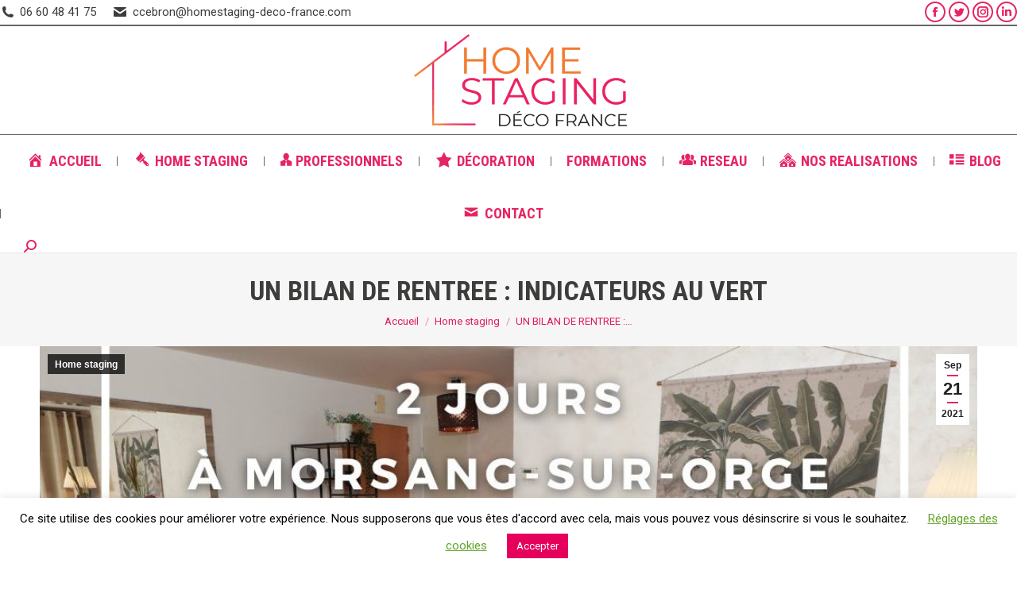

--- FILE ---
content_type: text/html; charset=UTF-8
request_url: https://homestaging-deco-france.com/un-bilan-de-rentree-indicateurs-au-vert/
body_size: 28162
content:
<!DOCTYPE html>
<!--[if !(IE 6) | !(IE 7) | !(IE 8)  ]><!-->
<html lang="fr-FR" class="no-js">
<!--<![endif]-->
<head>
	<meta charset="UTF-8" />
		<meta name="viewport" content="width=device-width, initial-scale=1, maximum-scale=1, user-scalable=0">
		<meta name="theme-color" content="#e62462"/>	<link rel="profile" href="https://gmpg.org/xfn/11" />
	        <script type="text/javascript">
            if (/Android|webOS|iPhone|iPad|iPod|BlackBerry|IEMobile|Opera Mini/i.test(navigator.userAgent)) {
                var originalAddEventListener = EventTarget.prototype.addEventListener,
                    oldWidth = window.innerWidth;

                EventTarget.prototype.addEventListener = function (eventName, eventHandler, useCapture) {
                    if (eventName === "resize") {
                        originalAddEventListener.call(this, eventName, function (event) {
                            if (oldWidth === window.innerWidth) {
                                return;
                            }
                            oldWidth = window.innerWidth;
                            if (eventHandler.handleEvent) {
                                eventHandler.handleEvent.call(this, event);
                            }
                            else {
                                eventHandler.call(this, event);
                            };
                        }, useCapture);
                    }
                    else {
                        originalAddEventListener.call(this, eventName, eventHandler, useCapture);
                    };
                };
            };
        </script>
		<meta name='robots' content='noindex, nofollow' />

	<!-- This site is optimized with the Yoast SEO plugin v19.7.1 - https://yoast.com/wordpress/plugins/seo/ -->
	<title>HOME STAGING, IMMOBILIER, FORMATION HOME STAGING</title>
	<meta name="description" content="HOME STAGING DECO FRANCE: : la meilleure méthode pour vendre Vite et au meilleur prix, ou agencer votre location meublée . En ILE DE FRANCE, ESSONNE, YVELINES, SEINE ET MARNE, VAL D&#039;OISE, VAL DE MARNE, HAUTS DE SEINE, SEINE SAINT DENIS, VAR, MOSELLE, BASSE NORMANDIE, HAUTE NORMANDIE, CORSE, LOIRE ATLANTIQUE." />
	<meta property="og:locale" content="fr_FR" />
	<meta property="og:type" content="article" />
	<meta property="og:title" content="HOME STAGING, IMMOBILIER, FORMATION HOME STAGING" />
	<meta property="og:description" content="HOME STAGING DECO FRANCE: : la meilleure méthode pour vendre Vite et au meilleur prix, ou agencer votre location meublée . En ILE DE FRANCE, ESSONNE, YVELINES, SEINE ET MARNE, VAL D&#039;OISE, VAL DE MARNE, HAUTS DE SEINE, SEINE SAINT DENIS, VAR, MOSELLE, BASSE NORMANDIE, HAUTE NORMANDIE, CORSE, LOIRE ATLANTIQUE." />
	<meta property="og:url" content="https://homestaging-deco-france.com/un-bilan-de-rentree-indicateurs-au-vert/" />
	<meta property="og:site_name" content="Home Staging Déco France" />
	<meta property="article:publisher" content="https://www.facebook.com/homestaging.deco.france/" />
	<meta property="article:published_time" content="2021-09-21T14:47:56+00:00" />
	<meta property="article:modified_time" content="2021-09-21T14:50:02+00:00" />
	<meta property="og:image" content="https://homestaging-deco-france.com/wp-content/uploads/2021/09/1-5.jpg" />
	<meta property="og:image:width" content="1080" />
	<meta property="og:image:height" content="1080" />
	<meta property="og:image:type" content="image/jpeg" />
	<meta name="author" content="CCebron" />
	<meta name="twitter:card" content="summary_large_image" />
	<meta name="twitter:creator" content="@HomestagingE" />
	<meta name="twitter:site" content="@HomestagingE" />
	<meta name="twitter:label1" content="Écrit par" />
	<meta name="twitter:data1" content="CCebron" />
	<meta name="twitter:label2" content="Durée de lecture estimée" />
	<meta name="twitter:data2" content="2 minutes" />
	<script type="application/ld+json" class="yoast-schema-graph">{"@context":"https://schema.org","@graph":[{"@type":"Article","@id":"https://homestaging-deco-france.com/un-bilan-de-rentree-indicateurs-au-vert/#article","isPartOf":{"@id":"https://homestaging-deco-france.com/un-bilan-de-rentree-indicateurs-au-vert/"},"author":{"name":"CCebron","@id":"https://homestaging-deco-france.com/#/schema/person/bd2b331612fbff2186bf19d8d5b69be5"},"headline":"UN BILAN DE RENTREE : INDICATEURS AU VERT","datePublished":"2021-09-21T14:47:56+00:00","dateModified":"2021-09-21T14:50:02+00:00","mainEntityOfPage":{"@id":"https://homestaging-deco-france.com/un-bilan-de-rentree-indicateurs-au-vert/"},"wordCount":436,"commentCount":0,"publisher":{"@id":"https://homestaging-deco-france.com/#organization"},"image":{"@id":"https://homestaging-deco-france.com/un-bilan-de-rentree-indicateurs-au-vert/#primaryimage"},"thumbnailUrl":"https://homestaging-deco-france.com/wp-content/uploads/2021/09/1-5.jpg","keywords":["decorerpourvendre","Homestaging","homestagingdecofrance","immobilier","maisonavendre","reseauhomestagingdecofrance","vendreaumeilleurprix","Vendreplusvite"],"articleSection":["Home staging"],"inLanguage":"fr-FR","potentialAction":[{"@type":"CommentAction","name":"Comment","target":["https://homestaging-deco-france.com/un-bilan-de-rentree-indicateurs-au-vert/#respond"]}]},{"@type":"WebPage","@id":"https://homestaging-deco-france.com/un-bilan-de-rentree-indicateurs-au-vert/","url":"https://homestaging-deco-france.com/un-bilan-de-rentree-indicateurs-au-vert/","name":"HOME STAGING, IMMOBILIER, FORMATION HOME STAGING","isPartOf":{"@id":"https://homestaging-deco-france.com/#website"},"primaryImageOfPage":{"@id":"https://homestaging-deco-france.com/un-bilan-de-rentree-indicateurs-au-vert/#primaryimage"},"image":{"@id":"https://homestaging-deco-france.com/un-bilan-de-rentree-indicateurs-au-vert/#primaryimage"},"thumbnailUrl":"https://homestaging-deco-france.com/wp-content/uploads/2021/09/1-5.jpg","datePublished":"2021-09-21T14:47:56+00:00","dateModified":"2021-09-21T14:50:02+00:00","description":"HOME STAGING DECO FRANCE: : la meilleure méthode pour vendre Vite et au meilleur prix, ou agencer votre location meublée . En ILE DE FRANCE, ESSONNE, YVELINES, SEINE ET MARNE, VAL D'OISE, VAL DE MARNE, HAUTS DE SEINE, SEINE SAINT DENIS, VAR, MOSELLE, BASSE NORMANDIE, HAUTE NORMANDIE, CORSE, LOIRE ATLANTIQUE.","breadcrumb":{"@id":"https://homestaging-deco-france.com/un-bilan-de-rentree-indicateurs-au-vert/#breadcrumb"},"inLanguage":"fr-FR","potentialAction":[{"@type":"ReadAction","target":["https://homestaging-deco-france.com/un-bilan-de-rentree-indicateurs-au-vert/"]}]},{"@type":"ImageObject","inLanguage":"fr-FR","@id":"https://homestaging-deco-france.com/un-bilan-de-rentree-indicateurs-au-vert/#primaryimage","url":"https://homestaging-deco-france.com/wp-content/uploads/2021/09/1-5.jpg","contentUrl":"https://homestaging-deco-france.com/wp-content/uploads/2021/09/1-5.jpg","width":1080,"height":1080},{"@type":"BreadcrumbList","@id":"https://homestaging-deco-france.com/un-bilan-de-rentree-indicateurs-au-vert/#breadcrumb","itemListElement":[{"@type":"ListItem","position":1,"name":"Accueil","item":"https://homestaging-deco-france.com/"},{"@type":"ListItem","position":2,"name":"UN BILAN DE RENTREE : INDICATEURS AU VERT"}]},{"@type":"WebSite","@id":"https://homestaging-deco-france.com/#website","url":"https://homestaging-deco-france.com/","name":"Home Staging Déco France","description":"Réseau de Home Staging en France","publisher":{"@id":"https://homestaging-deco-france.com/#organization"},"potentialAction":[{"@type":"SearchAction","target":{"@type":"EntryPoint","urlTemplate":"https://homestaging-deco-france.com/?s={search_term_string}"},"query-input":"required name=search_term_string"}],"inLanguage":"fr-FR"},{"@type":"Organization","@id":"https://homestaging-deco-france.com/#organization","name":"Homestaging Déco France","url":"https://homestaging-deco-france.com/","sameAs":["https://www.linkedin.com/in/christinecebron/","https://www.instagram.com/homestaging_deco_france/","https://www.facebook.com/homestaging.deco.france/","https://twitter.com/HomestagingE"],"logo":{"@type":"ImageObject","inLanguage":"fr-FR","@id":"https://homestaging-deco-france.com/#/schema/logo/image/","url":"https://homestaging-deco-france.com/wp-content/uploads/2020/07/Home-staging-Déco-France-Nouveau-logo.jpg","contentUrl":"https://homestaging-deco-france.com/wp-content/uploads/2020/07/Home-staging-Déco-France-Nouveau-logo.jpg","width":1200,"height":600,"caption":"Homestaging Déco France"},"image":{"@id":"https://homestaging-deco-france.com/#/schema/logo/image/"}},{"@type":"Person","@id":"https://homestaging-deco-france.com/#/schema/person/bd2b331612fbff2186bf19d8d5b69be5","name":"CCebron","image":{"@type":"ImageObject","inLanguage":"fr-FR","@id":"https://homestaging-deco-france.com/#/schema/person/image/","url":"https://secure.gravatar.com/avatar/cf59abc40a7f527b2887aa99723ee674?s=96&d=mm&r=g","contentUrl":"https://secure.gravatar.com/avatar/cf59abc40a7f527b2887aa99723ee674?s=96&d=mm&r=g","caption":"CCebron"},"sameAs":["https://www.instagram.com/stories/homestaging_deco_france/"]}]}</script>
	<!-- / Yoast SEO plugin. -->


<link rel='dns-prefetch' href='//maps.google.com' />
<link rel='dns-prefetch' href='//fonts.googleapis.com' />
<link rel="alternate" type="application/rss+xml" title="Home Staging Déco France &raquo; Flux" href="https://homestaging-deco-france.com/feed/" />
<link rel="alternate" type="application/rss+xml" title="Home Staging Déco France &raquo; Flux des commentaires" href="https://homestaging-deco-france.com/comments/feed/" />
<link rel="alternate" type="application/rss+xml" title="Home Staging Déco France &raquo; UN BILAN DE RENTREE : INDICATEURS AU VERT Flux des commentaires" href="https://homestaging-deco-france.com/un-bilan-de-rentree-indicateurs-au-vert/feed/" />
<script type="text/javascript">
/* <![CDATA[ */
window._wpemojiSettings = {"baseUrl":"https:\/\/s.w.org\/images\/core\/emoji\/14.0.0\/72x72\/","ext":".png","svgUrl":"https:\/\/s.w.org\/images\/core\/emoji\/14.0.0\/svg\/","svgExt":".svg","source":{"concatemoji":"https:\/\/homestaging-deco-france.com\/wp-includes\/js\/wp-emoji-release.min.js?ver=6781cc26ea6331dbd36ad9a1f1917f13"}};
/*! This file is auto-generated */
!function(i,n){var o,s,e;function c(e){try{var t={supportTests:e,timestamp:(new Date).valueOf()};sessionStorage.setItem(o,JSON.stringify(t))}catch(e){}}function p(e,t,n){e.clearRect(0,0,e.canvas.width,e.canvas.height),e.fillText(t,0,0);var t=new Uint32Array(e.getImageData(0,0,e.canvas.width,e.canvas.height).data),r=(e.clearRect(0,0,e.canvas.width,e.canvas.height),e.fillText(n,0,0),new Uint32Array(e.getImageData(0,0,e.canvas.width,e.canvas.height).data));return t.every(function(e,t){return e===r[t]})}function u(e,t,n){switch(t){case"flag":return n(e,"\ud83c\udff3\ufe0f\u200d\u26a7\ufe0f","\ud83c\udff3\ufe0f\u200b\u26a7\ufe0f")?!1:!n(e,"\ud83c\uddfa\ud83c\uddf3","\ud83c\uddfa\u200b\ud83c\uddf3")&&!n(e,"\ud83c\udff4\udb40\udc67\udb40\udc62\udb40\udc65\udb40\udc6e\udb40\udc67\udb40\udc7f","\ud83c\udff4\u200b\udb40\udc67\u200b\udb40\udc62\u200b\udb40\udc65\u200b\udb40\udc6e\u200b\udb40\udc67\u200b\udb40\udc7f");case"emoji":return!n(e,"\ud83e\udef1\ud83c\udffb\u200d\ud83e\udef2\ud83c\udfff","\ud83e\udef1\ud83c\udffb\u200b\ud83e\udef2\ud83c\udfff")}return!1}function f(e,t,n){var r="undefined"!=typeof WorkerGlobalScope&&self instanceof WorkerGlobalScope?new OffscreenCanvas(300,150):i.createElement("canvas"),a=r.getContext("2d",{willReadFrequently:!0}),o=(a.textBaseline="top",a.font="600 32px Arial",{});return e.forEach(function(e){o[e]=t(a,e,n)}),o}function t(e){var t=i.createElement("script");t.src=e,t.defer=!0,i.head.appendChild(t)}"undefined"!=typeof Promise&&(o="wpEmojiSettingsSupports",s=["flag","emoji"],n.supports={everything:!0,everythingExceptFlag:!0},e=new Promise(function(e){i.addEventListener("DOMContentLoaded",e,{once:!0})}),new Promise(function(t){var n=function(){try{var e=JSON.parse(sessionStorage.getItem(o));if("object"==typeof e&&"number"==typeof e.timestamp&&(new Date).valueOf()<e.timestamp+604800&&"object"==typeof e.supportTests)return e.supportTests}catch(e){}return null}();if(!n){if("undefined"!=typeof Worker&&"undefined"!=typeof OffscreenCanvas&&"undefined"!=typeof URL&&URL.createObjectURL&&"undefined"!=typeof Blob)try{var e="postMessage("+f.toString()+"("+[JSON.stringify(s),u.toString(),p.toString()].join(",")+"));",r=new Blob([e],{type:"text/javascript"}),a=new Worker(URL.createObjectURL(r),{name:"wpTestEmojiSupports"});return void(a.onmessage=function(e){c(n=e.data),a.terminate(),t(n)})}catch(e){}c(n=f(s,u,p))}t(n)}).then(function(e){for(var t in e)n.supports[t]=e[t],n.supports.everything=n.supports.everything&&n.supports[t],"flag"!==t&&(n.supports.everythingExceptFlag=n.supports.everythingExceptFlag&&n.supports[t]);n.supports.everythingExceptFlag=n.supports.everythingExceptFlag&&!n.supports.flag,n.DOMReady=!1,n.readyCallback=function(){n.DOMReady=!0}}).then(function(){return e}).then(function(){var e;n.supports.everything||(n.readyCallback(),(e=n.source||{}).concatemoji?t(e.concatemoji):e.wpemoji&&e.twemoji&&(t(e.twemoji),t(e.wpemoji)))}))}((window,document),window._wpemojiSettings);
/* ]]> */
</script>
<link rel='stylesheet' id='dashicons-css' href='https://homestaging-deco-france.com/wp-includes/css/dashicons.min.css?ver=6781cc26ea6331dbd36ad9a1f1917f13' type='text/css' media='all' />
<link rel='stylesheet' id='elusive-css' href='https://homestaging-deco-france.com/wp-content/plugins/menu-icons/vendor/codeinwp/icon-picker/css/types/elusive.min.css?ver=2.0' type='text/css' media='all' />
<link rel='stylesheet' id='menu-icon-font-awesome-css' href='https://homestaging-deco-france.com/wp-content/plugins/menu-icons/css/fontawesome/css/all.min.css?ver=5.15.4' type='text/css' media='all' />
<link rel='stylesheet' id='foundation-icons-css' href='https://homestaging-deco-france.com/wp-content/plugins/menu-icons/vendor/codeinwp/icon-picker/css/types/foundation-icons.min.css?ver=3.0' type='text/css' media='all' />
<link rel='stylesheet' id='genericons-css' href='https://homestaging-deco-france.com/wp-content/plugins/menu-icons/vendor/codeinwp/icon-picker/css/types/genericons.min.css?ver=3.4' type='text/css' media='all' />
<link rel='stylesheet' id='menu-icons-extra-css' href='https://homestaging-deco-france.com/wp-content/plugins/menu-icons/css/extra.min.css?ver=0.13.5' type='text/css' media='all' />
<style id='wp-emoji-styles-inline-css' type='text/css'>

	img.wp-smiley, img.emoji {
		display: inline !important;
		border: none !important;
		box-shadow: none !important;
		height: 1em !important;
		width: 1em !important;
		margin: 0 0.07em !important;
		vertical-align: -0.1em !important;
		background: none !important;
		padding: 0 !important;
	}
</style>
<link rel='stylesheet' id='wp-block-library-css' href='https://homestaging-deco-france.com/wp-includes/css/dist/block-library/style.min.css?ver=6781cc26ea6331dbd36ad9a1f1917f13' type='text/css' media='all' />
<style id='wp-block-library-theme-inline-css' type='text/css'>
.wp-block-audio figcaption{color:#555;font-size:13px;text-align:center}.is-dark-theme .wp-block-audio figcaption{color:hsla(0,0%,100%,.65)}.wp-block-audio{margin:0 0 1em}.wp-block-code{border:1px solid #ccc;border-radius:4px;font-family:Menlo,Consolas,monaco,monospace;padding:.8em 1em}.wp-block-embed figcaption{color:#555;font-size:13px;text-align:center}.is-dark-theme .wp-block-embed figcaption{color:hsla(0,0%,100%,.65)}.wp-block-embed{margin:0 0 1em}.blocks-gallery-caption{color:#555;font-size:13px;text-align:center}.is-dark-theme .blocks-gallery-caption{color:hsla(0,0%,100%,.65)}.wp-block-image figcaption{color:#555;font-size:13px;text-align:center}.is-dark-theme .wp-block-image figcaption{color:hsla(0,0%,100%,.65)}.wp-block-image{margin:0 0 1em}.wp-block-pullquote{border-bottom:4px solid;border-top:4px solid;color:currentColor;margin-bottom:1.75em}.wp-block-pullquote cite,.wp-block-pullquote footer,.wp-block-pullquote__citation{color:currentColor;font-size:.8125em;font-style:normal;text-transform:uppercase}.wp-block-quote{border-left:.25em solid;margin:0 0 1.75em;padding-left:1em}.wp-block-quote cite,.wp-block-quote footer{color:currentColor;font-size:.8125em;font-style:normal;position:relative}.wp-block-quote.has-text-align-right{border-left:none;border-right:.25em solid;padding-left:0;padding-right:1em}.wp-block-quote.has-text-align-center{border:none;padding-left:0}.wp-block-quote.is-large,.wp-block-quote.is-style-large,.wp-block-quote.is-style-plain{border:none}.wp-block-search .wp-block-search__label{font-weight:700}.wp-block-search__button{border:1px solid #ccc;padding:.375em .625em}:where(.wp-block-group.has-background){padding:1.25em 2.375em}.wp-block-separator.has-css-opacity{opacity:.4}.wp-block-separator{border:none;border-bottom:2px solid;margin-left:auto;margin-right:auto}.wp-block-separator.has-alpha-channel-opacity{opacity:1}.wp-block-separator:not(.is-style-wide):not(.is-style-dots){width:100px}.wp-block-separator.has-background:not(.is-style-dots){border-bottom:none;height:1px}.wp-block-separator.has-background:not(.is-style-wide):not(.is-style-dots){height:2px}.wp-block-table{margin:0 0 1em}.wp-block-table td,.wp-block-table th{word-break:normal}.wp-block-table figcaption{color:#555;font-size:13px;text-align:center}.is-dark-theme .wp-block-table figcaption{color:hsla(0,0%,100%,.65)}.wp-block-video figcaption{color:#555;font-size:13px;text-align:center}.is-dark-theme .wp-block-video figcaption{color:hsla(0,0%,100%,.65)}.wp-block-video{margin:0 0 1em}.wp-block-template-part.has-background{margin-bottom:0;margin-top:0;padding:1.25em 2.375em}
</style>
<style id='classic-theme-styles-inline-css' type='text/css'>
/*! This file is auto-generated */
.wp-block-button__link{color:#fff;background-color:#32373c;border-radius:9999px;box-shadow:none;text-decoration:none;padding:calc(.667em + 2px) calc(1.333em + 2px);font-size:1.125em}.wp-block-file__button{background:#32373c;color:#fff;text-decoration:none}
</style>
<style id='global-styles-inline-css' type='text/css'>
body{--wp--preset--color--black: #000000;--wp--preset--color--cyan-bluish-gray: #abb8c3;--wp--preset--color--white: #FFF;--wp--preset--color--pale-pink: #f78da7;--wp--preset--color--vivid-red: #cf2e2e;--wp--preset--color--luminous-vivid-orange: #ff6900;--wp--preset--color--luminous-vivid-amber: #fcb900;--wp--preset--color--light-green-cyan: #7bdcb5;--wp--preset--color--vivid-green-cyan: #00d084;--wp--preset--color--pale-cyan-blue: #8ed1fc;--wp--preset--color--vivid-cyan-blue: #0693e3;--wp--preset--color--vivid-purple: #9b51e0;--wp--preset--color--accent: #e62462;--wp--preset--color--dark-gray: #111;--wp--preset--color--light-gray: #767676;--wp--preset--gradient--vivid-cyan-blue-to-vivid-purple: linear-gradient(135deg,rgba(6,147,227,1) 0%,rgb(155,81,224) 100%);--wp--preset--gradient--light-green-cyan-to-vivid-green-cyan: linear-gradient(135deg,rgb(122,220,180) 0%,rgb(0,208,130) 100%);--wp--preset--gradient--luminous-vivid-amber-to-luminous-vivid-orange: linear-gradient(135deg,rgba(252,185,0,1) 0%,rgba(255,105,0,1) 100%);--wp--preset--gradient--luminous-vivid-orange-to-vivid-red: linear-gradient(135deg,rgba(255,105,0,1) 0%,rgb(207,46,46) 100%);--wp--preset--gradient--very-light-gray-to-cyan-bluish-gray: linear-gradient(135deg,rgb(238,238,238) 0%,rgb(169,184,195) 100%);--wp--preset--gradient--cool-to-warm-spectrum: linear-gradient(135deg,rgb(74,234,220) 0%,rgb(151,120,209) 20%,rgb(207,42,186) 40%,rgb(238,44,130) 60%,rgb(251,105,98) 80%,rgb(254,248,76) 100%);--wp--preset--gradient--blush-light-purple: linear-gradient(135deg,rgb(255,206,236) 0%,rgb(152,150,240) 100%);--wp--preset--gradient--blush-bordeaux: linear-gradient(135deg,rgb(254,205,165) 0%,rgb(254,45,45) 50%,rgb(107,0,62) 100%);--wp--preset--gradient--luminous-dusk: linear-gradient(135deg,rgb(255,203,112) 0%,rgb(199,81,192) 50%,rgb(65,88,208) 100%);--wp--preset--gradient--pale-ocean: linear-gradient(135deg,rgb(255,245,203) 0%,rgb(182,227,212) 50%,rgb(51,167,181) 100%);--wp--preset--gradient--electric-grass: linear-gradient(135deg,rgb(202,248,128) 0%,rgb(113,206,126) 100%);--wp--preset--gradient--midnight: linear-gradient(135deg,rgb(2,3,129) 0%,rgb(40,116,252) 100%);--wp--preset--font-size--small: 13px;--wp--preset--font-size--medium: 20px;--wp--preset--font-size--large: 36px;--wp--preset--font-size--x-large: 42px;--wp--preset--spacing--20: 0.44rem;--wp--preset--spacing--30: 0.67rem;--wp--preset--spacing--40: 1rem;--wp--preset--spacing--50: 1.5rem;--wp--preset--spacing--60: 2.25rem;--wp--preset--spacing--70: 3.38rem;--wp--preset--spacing--80: 5.06rem;--wp--preset--shadow--natural: 6px 6px 9px rgba(0, 0, 0, 0.2);--wp--preset--shadow--deep: 12px 12px 50px rgba(0, 0, 0, 0.4);--wp--preset--shadow--sharp: 6px 6px 0px rgba(0, 0, 0, 0.2);--wp--preset--shadow--outlined: 6px 6px 0px -3px rgba(255, 255, 255, 1), 6px 6px rgba(0, 0, 0, 1);--wp--preset--shadow--crisp: 6px 6px 0px rgba(0, 0, 0, 1);}:where(.is-layout-flex){gap: 0.5em;}:where(.is-layout-grid){gap: 0.5em;}body .is-layout-flow > .alignleft{float: left;margin-inline-start: 0;margin-inline-end: 2em;}body .is-layout-flow > .alignright{float: right;margin-inline-start: 2em;margin-inline-end: 0;}body .is-layout-flow > .aligncenter{margin-left: auto !important;margin-right: auto !important;}body .is-layout-constrained > .alignleft{float: left;margin-inline-start: 0;margin-inline-end: 2em;}body .is-layout-constrained > .alignright{float: right;margin-inline-start: 2em;margin-inline-end: 0;}body .is-layout-constrained > .aligncenter{margin-left: auto !important;margin-right: auto !important;}body .is-layout-constrained > :where(:not(.alignleft):not(.alignright):not(.alignfull)){max-width: var(--wp--style--global--content-size);margin-left: auto !important;margin-right: auto !important;}body .is-layout-constrained > .alignwide{max-width: var(--wp--style--global--wide-size);}body .is-layout-flex{display: flex;}body .is-layout-flex{flex-wrap: wrap;align-items: center;}body .is-layout-flex > *{margin: 0;}body .is-layout-grid{display: grid;}body .is-layout-grid > *{margin: 0;}:where(.wp-block-columns.is-layout-flex){gap: 2em;}:where(.wp-block-columns.is-layout-grid){gap: 2em;}:where(.wp-block-post-template.is-layout-flex){gap: 1.25em;}:where(.wp-block-post-template.is-layout-grid){gap: 1.25em;}.has-black-color{color: var(--wp--preset--color--black) !important;}.has-cyan-bluish-gray-color{color: var(--wp--preset--color--cyan-bluish-gray) !important;}.has-white-color{color: var(--wp--preset--color--white) !important;}.has-pale-pink-color{color: var(--wp--preset--color--pale-pink) !important;}.has-vivid-red-color{color: var(--wp--preset--color--vivid-red) !important;}.has-luminous-vivid-orange-color{color: var(--wp--preset--color--luminous-vivid-orange) !important;}.has-luminous-vivid-amber-color{color: var(--wp--preset--color--luminous-vivid-amber) !important;}.has-light-green-cyan-color{color: var(--wp--preset--color--light-green-cyan) !important;}.has-vivid-green-cyan-color{color: var(--wp--preset--color--vivid-green-cyan) !important;}.has-pale-cyan-blue-color{color: var(--wp--preset--color--pale-cyan-blue) !important;}.has-vivid-cyan-blue-color{color: var(--wp--preset--color--vivid-cyan-blue) !important;}.has-vivid-purple-color{color: var(--wp--preset--color--vivid-purple) !important;}.has-black-background-color{background-color: var(--wp--preset--color--black) !important;}.has-cyan-bluish-gray-background-color{background-color: var(--wp--preset--color--cyan-bluish-gray) !important;}.has-white-background-color{background-color: var(--wp--preset--color--white) !important;}.has-pale-pink-background-color{background-color: var(--wp--preset--color--pale-pink) !important;}.has-vivid-red-background-color{background-color: var(--wp--preset--color--vivid-red) !important;}.has-luminous-vivid-orange-background-color{background-color: var(--wp--preset--color--luminous-vivid-orange) !important;}.has-luminous-vivid-amber-background-color{background-color: var(--wp--preset--color--luminous-vivid-amber) !important;}.has-light-green-cyan-background-color{background-color: var(--wp--preset--color--light-green-cyan) !important;}.has-vivid-green-cyan-background-color{background-color: var(--wp--preset--color--vivid-green-cyan) !important;}.has-pale-cyan-blue-background-color{background-color: var(--wp--preset--color--pale-cyan-blue) !important;}.has-vivid-cyan-blue-background-color{background-color: var(--wp--preset--color--vivid-cyan-blue) !important;}.has-vivid-purple-background-color{background-color: var(--wp--preset--color--vivid-purple) !important;}.has-black-border-color{border-color: var(--wp--preset--color--black) !important;}.has-cyan-bluish-gray-border-color{border-color: var(--wp--preset--color--cyan-bluish-gray) !important;}.has-white-border-color{border-color: var(--wp--preset--color--white) !important;}.has-pale-pink-border-color{border-color: var(--wp--preset--color--pale-pink) !important;}.has-vivid-red-border-color{border-color: var(--wp--preset--color--vivid-red) !important;}.has-luminous-vivid-orange-border-color{border-color: var(--wp--preset--color--luminous-vivid-orange) !important;}.has-luminous-vivid-amber-border-color{border-color: var(--wp--preset--color--luminous-vivid-amber) !important;}.has-light-green-cyan-border-color{border-color: var(--wp--preset--color--light-green-cyan) !important;}.has-vivid-green-cyan-border-color{border-color: var(--wp--preset--color--vivid-green-cyan) !important;}.has-pale-cyan-blue-border-color{border-color: var(--wp--preset--color--pale-cyan-blue) !important;}.has-vivid-cyan-blue-border-color{border-color: var(--wp--preset--color--vivid-cyan-blue) !important;}.has-vivid-purple-border-color{border-color: var(--wp--preset--color--vivid-purple) !important;}.has-vivid-cyan-blue-to-vivid-purple-gradient-background{background: var(--wp--preset--gradient--vivid-cyan-blue-to-vivid-purple) !important;}.has-light-green-cyan-to-vivid-green-cyan-gradient-background{background: var(--wp--preset--gradient--light-green-cyan-to-vivid-green-cyan) !important;}.has-luminous-vivid-amber-to-luminous-vivid-orange-gradient-background{background: var(--wp--preset--gradient--luminous-vivid-amber-to-luminous-vivid-orange) !important;}.has-luminous-vivid-orange-to-vivid-red-gradient-background{background: var(--wp--preset--gradient--luminous-vivid-orange-to-vivid-red) !important;}.has-very-light-gray-to-cyan-bluish-gray-gradient-background{background: var(--wp--preset--gradient--very-light-gray-to-cyan-bluish-gray) !important;}.has-cool-to-warm-spectrum-gradient-background{background: var(--wp--preset--gradient--cool-to-warm-spectrum) !important;}.has-blush-light-purple-gradient-background{background: var(--wp--preset--gradient--blush-light-purple) !important;}.has-blush-bordeaux-gradient-background{background: var(--wp--preset--gradient--blush-bordeaux) !important;}.has-luminous-dusk-gradient-background{background: var(--wp--preset--gradient--luminous-dusk) !important;}.has-pale-ocean-gradient-background{background: var(--wp--preset--gradient--pale-ocean) !important;}.has-electric-grass-gradient-background{background: var(--wp--preset--gradient--electric-grass) !important;}.has-midnight-gradient-background{background: var(--wp--preset--gradient--midnight) !important;}.has-small-font-size{font-size: var(--wp--preset--font-size--small) !important;}.has-medium-font-size{font-size: var(--wp--preset--font-size--medium) !important;}.has-large-font-size{font-size: var(--wp--preset--font-size--large) !important;}.has-x-large-font-size{font-size: var(--wp--preset--font-size--x-large) !important;}
.wp-block-navigation a:where(:not(.wp-element-button)){color: inherit;}
:where(.wp-block-post-template.is-layout-flex){gap: 1.25em;}:where(.wp-block-post-template.is-layout-grid){gap: 1.25em;}
:where(.wp-block-columns.is-layout-flex){gap: 2em;}:where(.wp-block-columns.is-layout-grid){gap: 2em;}
.wp-block-pullquote{font-size: 1.5em;line-height: 1.6;}
</style>
<link rel='stylesheet' id='contact-form-7-css' href='https://homestaging-deco-france.com/wp-content/plugins/contact-form-7/includes/css/styles.css?ver=5.7.7' type='text/css' media='all' />
<link rel='stylesheet' id='cookie-law-info-css' href='https://homestaging-deco-france.com/wp-content/plugins/cookie-law-info/legacy/public/css/cookie-law-info-public.css?ver=3.0.9' type='text/css' media='all' />
<link rel='stylesheet' id='cookie-law-info-gdpr-css' href='https://homestaging-deco-france.com/wp-content/plugins/cookie-law-info/legacy/public/css/cookie-law-info-gdpr.css?ver=3.0.9' type='text/css' media='all' />
<link rel='stylesheet' id='wp-gmap-embed-front-css-css' href='https://homestaging-deco-france.com/wp-content/plugins/gmap-embed/public/assets/css/front_custom_style.css?ver=1686838489' type='text/css' media='all' />
<link rel='stylesheet' id='grw-public-main-css-css' href='https://homestaging-deco-france.com/wp-content/plugins/widget-google-reviews/assets/css/public-main.css?ver=2.5.1' type='text/css' media='all' />
<link rel='stylesheet' id='the7-font-css' href='https://homestaging-deco-france.com/wp-content/themes/dt-the7/fonts/icomoon-the7-font/icomoon-the7-font.min.css?ver=11.0.3' type='text/css' media='all' />
<link rel='stylesheet' id='the7-awesome-fonts-css' href='https://homestaging-deco-france.com/wp-content/themes/dt-the7/fonts/FontAwesome/css/all.min.css?ver=11.0.3' type='text/css' media='all' />
<link rel='stylesheet' id='the7-awesome-fonts-back-css' href='https://homestaging-deco-france.com/wp-content/themes/dt-the7/fonts/FontAwesome/back-compat.min.css?ver=11.0.3' type='text/css' media='all' />
<link rel='stylesheet' id='the7-Defaults-css' href='https://homestaging-deco-france.com/wp-content/uploads/smile_fonts/Defaults/Defaults.css?ver=6781cc26ea6331dbd36ad9a1f1917f13' type='text/css' media='all' />
<link rel='stylesheet' id='the7-icomoon-free-social-contact-16x16-css' href='https://homestaging-deco-france.com/wp-content/uploads/smile_fonts/icomoon-free-social-contact-16x16/icomoon-free-social-contact-16x16.css?ver=6781cc26ea6331dbd36ad9a1f1917f13' type='text/css' media='all' />
<link rel='stylesheet' id='dt-web-fonts-css' href='https://fonts.googleapis.com/css?family=Roboto:400,600,700%7CRoboto+Condensed:400,600,700' type='text/css' media='all' />
<link rel='stylesheet' id='dt-main-css' href='https://homestaging-deco-france.com/wp-content/themes/dt-the7/css/main.min.css?ver=11.0.3' type='text/css' media='all' />
<style id='dt-main-inline-css' type='text/css'>
body #load {
  display: block;
  height: 100%;
  overflow: hidden;
  position: fixed;
  width: 100%;
  z-index: 9901;
  opacity: 1;
  visibility: visible;
  transition: all .35s ease-out;
}
.load-wrap {
  width: 100%;
  height: 100%;
  background-position: center center;
  background-repeat: no-repeat;
  text-align: center;
  display: -ms-flexbox;
  display: -ms-flex;
  display: flex;
  -ms-align-items: center;
  -ms-flex-align: center;
  align-items: center;
  -ms-flex-flow: column wrap;
  flex-flow: column wrap;
  -ms-flex-pack: center;
  -ms-justify-content: center;
  justify-content: center;
}
.load-wrap > svg {
  position: absolute;
  top: 50%;
  left: 50%;
  transform: translate(-50%,-50%);
}
#load {
  background: var(--the7-elementor-beautiful-loading-bg,#ffffff);
  --the7-beautiful-spinner-color2: var(--the7-beautiful-spinner-color,#ec6609);
}

</style>
<link rel='stylesheet' id='the7-custom-scrollbar-css' href='https://homestaging-deco-france.com/wp-content/themes/dt-the7/lib/custom-scrollbar/custom-scrollbar.min.css?ver=11.0.3' type='text/css' media='all' />
<link rel='stylesheet' id='the7-wpbakery-css' href='https://homestaging-deco-france.com/wp-content/themes/dt-the7/css/wpbakery.min.css?ver=11.0.3' type='text/css' media='all' />
<link rel='stylesheet' id='the7-core-css' href='https://homestaging-deco-france.com/wp-content/plugins/dt-the7-core/assets/css/post-type.min.css?ver=2.7.5' type='text/css' media='all' />
<link rel='stylesheet' id='the7-css-vars-css' href='https://homestaging-deco-france.com/wp-content/uploads/the7-css/css-vars.css?ver=a5b2c15a5228' type='text/css' media='all' />
<link rel='stylesheet' id='dt-custom-css' href='https://homestaging-deco-france.com/wp-content/uploads/the7-css/custom.css?ver=a5b2c15a5228' type='text/css' media='all' />
<link rel='stylesheet' id='dt-media-css' href='https://homestaging-deco-france.com/wp-content/uploads/the7-css/media.css?ver=a5b2c15a5228' type='text/css' media='all' />
<link rel='stylesheet' id='the7-mega-menu-css' href='https://homestaging-deco-france.com/wp-content/uploads/the7-css/mega-menu.css?ver=a5b2c15a5228' type='text/css' media='all' />
<link rel='stylesheet' id='the7-elements-albums-portfolio-css' href='https://homestaging-deco-france.com/wp-content/uploads/the7-css/the7-elements-albums-portfolio.css?ver=a5b2c15a5228' type='text/css' media='all' />
<link rel='stylesheet' id='the7-elements-css' href='https://homestaging-deco-france.com/wp-content/uploads/the7-css/post-type-dynamic.css?ver=a5b2c15a5228' type='text/css' media='all' />
<link rel='stylesheet' id='style-css' href='https://homestaging-deco-france.com/wp-content/themes/dt-the7/style.css?ver=11.0.3' type='text/css' media='all' />
<script type="text/javascript" src="https://homestaging-deco-france.com/wp-includes/js/jquery/jquery.min.js?ver=3.7.1" id="jquery-core-js"></script>
<script type="text/javascript" src="https://homestaging-deco-france.com/wp-includes/js/jquery/jquery-migrate.min.js?ver=3.4.1" id="jquery-migrate-js"></script>
<script type="text/javascript" id="cookie-law-info-js-extra">
/* <![CDATA[ */
var Cli_Data = {"nn_cookie_ids":[],"cookielist":[],"non_necessary_cookies":[],"ccpaEnabled":"","ccpaRegionBased":"","ccpaBarEnabled":"","strictlyEnabled":["necessary","obligatoire"],"ccpaType":"gdpr","js_blocking":"","custom_integration":"","triggerDomRefresh":"","secure_cookies":""};
var cli_cookiebar_settings = {"animate_speed_hide":"500","animate_speed_show":"500","background":"#FFF","border":"#b1a6a6c2","border_on":"","button_1_button_colour":"#e5005c","button_1_button_hover":"#b7004a","button_1_link_colour":"#fff","button_1_as_button":"1","button_1_new_win":"","button_2_button_colour":"#333","button_2_button_hover":"#292929","button_2_link_colour":"#444","button_2_as_button":"","button_2_hidebar":"","button_3_button_colour":"#000","button_3_button_hover":"#000000","button_3_link_colour":"#fff","button_3_as_button":"1","button_3_new_win":"","button_4_button_colour":"#000","button_4_button_hover":"#000000","button_4_link_colour":"#62a329","button_4_as_button":"","button_7_button_colour":"#61a229","button_7_button_hover":"#4e8221","button_7_link_colour":"#fff","button_7_as_button":"1","button_7_new_win":"","font_family":"inherit","header_fix":"","notify_animate_hide":"1","notify_animate_show":"","notify_div_id":"#cookie-law-info-bar","notify_position_horizontal":"right","notify_position_vertical":"bottom","scroll_close":"","scroll_close_reload":"","accept_close_reload":"","reject_close_reload":"","showagain_tab":"","showagain_background":"#fff","showagain_border":"#000","showagain_div_id":"#cookie-law-info-again","showagain_x_position":"100px","text":"#000","show_once_yn":"","show_once":"10000","logging_on":"","as_popup":"","popup_overlay":"1","bar_heading_text":"","cookie_bar_as":"banner","popup_showagain_position":"bottom-right","widget_position":"left"};
var log_object = {"ajax_url":"https:\/\/homestaging-deco-france.com\/wp-admin\/admin-ajax.php"};
/* ]]> */
</script>
<script type="text/javascript" src="https://homestaging-deco-france.com/wp-content/plugins/cookie-law-info/legacy/public/js/cookie-law-info-public.js?ver=3.0.9" id="cookie-law-info-js"></script>
<script type="text/javascript" src="https://maps.google.com/maps/api/js?key&amp;libraries=places&amp;language=en&amp;region=US&amp;callback=Function.prototype&amp;ver=6781cc26ea6331dbd36ad9a1f1917f13" id="wp-gmap-api-js"></script>
<script type="text/javascript" id="wp-gmap-api-js-after">
/* <![CDATA[ */
/* <![CDATA[ */

var wgm_status = {"l_api":"always","p_api":"N","i_p":false,"d_f_s_c":"N","d_s_v":"N","d_z_c":"N","d_p_c":"N","d_m_t_c":"N","d_m_w_z":"N","d_m_d":"N","d_m_d_c_z":"N","e_d_f_a_c":"N"};
/* ]]]]><![CDATA[> */
/* ]]> */
</script>
<script type="text/javascript" src="https://homestaging-deco-france.com/wp-content/plugins/revslider/public/assets/js/rbtools.min.js?ver=6.6.13" async id="tp-tools-js"></script>
<script type="text/javascript" src="https://homestaging-deco-france.com/wp-content/plugins/revslider/public/assets/js/rs6.min.js?ver=6.6.13" async id="revmin-js"></script>
<script type="text/javascript" defer="defer" src="https://homestaging-deco-france.com/wp-content/plugins/widget-google-reviews/assets/js/public-main.js?ver=2.5.1" id="grw-public-main-js-js"></script>
<script type="text/javascript" id="dt-above-fold-js-extra">
/* <![CDATA[ */
var dtLocal = {"themeUrl":"https:\/\/homestaging-deco-france.com\/wp-content\/themes\/dt-the7","passText":"Pour voir ce contenu, entrer le mots de passe:","moreButtonText":{"loading":"Chargement...","loadMore":"Charger la suite"},"postID":"4598","ajaxurl":"https:\/\/homestaging-deco-france.com\/wp-admin\/admin-ajax.php","REST":{"baseUrl":"https:\/\/homestaging-deco-france.com\/wp-json\/the7\/v1","endpoints":{"sendMail":"\/send-mail"}},"contactMessages":{"required":"One or more fields have an error. Please check and try again.","terms":"Please accept the privacy policy.","fillTheCaptchaError":"Please, fill the captcha."},"captchaSiteKey":"","ajaxNonce":"0b5f54eacc","pageData":"","themeSettings":{"smoothScroll":"off","lazyLoading":false,"accentColor":{"mode":"solid","color":"#e62462"},"desktopHeader":{"height":180},"ToggleCaptionEnabled":"disabled","ToggleCaption":"Navigation","floatingHeader":{"showAfter":220,"showMenu":false,"height":60,"logo":{"showLogo":true,"html":"<img class=\" preload-me\" src=\"https:\/\/homestaging-deco-france.com\/wp-content\/uploads\/2018\/02\/LOGO-Homestaging-Ile-de-France-PNG2.png\" srcset=\"https:\/\/homestaging-deco-france.com\/wp-content\/uploads\/2018\/02\/LOGO-Homestaging-Ile-de-France-PNG2.png 730w, https:\/\/homestaging-deco-france.com\/wp-content\/uploads\/2018\/02\/LOGO-Homestaging-Ile-de-France-PNG2.png 730w\" width=\"730\" height=\"230\"   sizes=\"730px\" alt=\"Home Staging D\u00e9co France\" \/>","url":"https:\/\/homestaging-deco-france.com\/"}},"topLine":{"floatingTopLine":{"logo":{"showLogo":false,"html":""}}},"mobileHeader":{"firstSwitchPoint":1170,"secondSwitchPoint":778,"firstSwitchPointHeight":60,"secondSwitchPointHeight":60,"mobileToggleCaptionEnabled":"disabled","mobileToggleCaption":"Menu"},"stickyMobileHeaderFirstSwitch":{"logo":{"html":"<img class=\" preload-me\" src=\"https:\/\/homestaging-deco-france.com\/wp-content\/uploads\/2020\/06\/Homestaging-Deco-France-Logo-Menu-Mobile.png\" srcset=\"https:\/\/homestaging-deco-france.com\/wp-content\/uploads\/2020\/06\/Homestaging-Deco-France-Logo-Menu-Mobile.png 226w, https:\/\/homestaging-deco-france.com\/wp-content\/uploads\/2020\/06\/Homestaging-Deco-France-Logo-Menu-Mobile.png 226w\" width=\"226\" height=\"90\"   sizes=\"226px\" alt=\"Home Staging D\u00e9co France\" \/>"}},"stickyMobileHeaderSecondSwitch":{"logo":{"html":"<img class=\" preload-me\" src=\"https:\/\/homestaging-deco-france.com\/wp-content\/uploads\/2020\/06\/Homestaging-Deco-France-Logo-Menu-Mobile.png\" srcset=\"https:\/\/homestaging-deco-france.com\/wp-content\/uploads\/2020\/06\/Homestaging-Deco-France-Logo-Menu-Mobile.png 226w, https:\/\/homestaging-deco-france.com\/wp-content\/uploads\/2020\/06\/Homestaging-Deco-France-Logo-Menu-Mobile.png 226w\" width=\"226\" height=\"90\"   sizes=\"226px\" alt=\"Home Staging D\u00e9co France\" \/>"}},"content":{"textColor":"#3e3d3b","headerColor":"#3e3d3b"},"sidebar":{"switchPoint":990},"boxedWidth":"1340px","stripes":{"stripe1":{"textColor":"#787d85","headerColor":"#3b3f4a"},"stripe2":{"textColor":"#8b9199","headerColor":"#ffffff"},"stripe3":{"textColor":"#ffffff","headerColor":"#ffffff"}}},"VCMobileScreenWidth":"778"};
var dtShare = {"shareButtonText":{"facebook":"Share on Facebook","twitter":"Tweet","pinterest":"Pin it","linkedin":"Share on Linkedin","whatsapp":"Share on Whatsapp"},"overlayOpacity":"85"};
/* ]]> */
</script>
<script type="text/javascript" src="https://homestaging-deco-france.com/wp-content/themes/dt-the7/js/above-the-fold.min.js?ver=11.0.3" id="dt-above-fold-js"></script>
<link rel="https://api.w.org/" href="https://homestaging-deco-france.com/wp-json/" /><link rel="alternate" type="application/json" href="https://homestaging-deco-france.com/wp-json/wp/v2/posts/4598" /><link rel="EditURI" type="application/rsd+xml" title="RSD" href="https://homestaging-deco-france.com/xmlrpc.php?rsd" />

<link rel='shortlink' href='https://homestaging-deco-france.com/?p=4598' />
<link rel="alternate" type="application/json+oembed" href="https://homestaging-deco-france.com/wp-json/oembed/1.0/embed?url=https%3A%2F%2Fhomestaging-deco-france.com%2Fun-bilan-de-rentree-indicateurs-au-vert%2F" />
<link rel="alternate" type="text/xml+oembed" href="https://homestaging-deco-france.com/wp-json/oembed/1.0/embed?url=https%3A%2F%2Fhomestaging-deco-france.com%2Fun-bilan-de-rentree-indicateurs-au-vert%2F&#038;format=xml" />

		<!-- GA Google Analytics @ https://m0n.co/ga -->
		<script async src="https://www.googletagmanager.com/gtag/js?id=UA-59638925-2"></script>
		<script>
			window.dataLayer = window.dataLayer || [];
			function gtag(){dataLayer.push(arguments);}
			gtag('js', new Date());
			gtag('config', 'UA-59638925-2', <!-- Global site tag (gtag.js) - Google Analytics -->
<script async src="https://www.googletagmanager.com/gtag/js?id=UA-59638925-2"></script>
<script>
  window.dataLayer = window.dataLayer || [];
  function gtag(){dataLayer.push(arguments);}
  gtag('js', new Date());

  gtag('config', 'UA-59638925-2');
</script>);
		</script>

	<script id="form-script-tag-3280125" src="https://systeme.io/public/remote/page/47008955302ed6745ab931ee5ea9606cdce6167.js"></script><link rel="pingback" href="https://homestaging-deco-france.com/xmlrpc.php">
<meta name="generator" content="Powered by WPBakery Page Builder - drag and drop page builder for WordPress."/>
<meta name="generator" content="Powered by Slider Revolution 6.6.13 - responsive, Mobile-Friendly Slider Plugin for WordPress with comfortable drag and drop interface." />
<script type="text/javascript" id="the7-loader-script">
document.addEventListener("DOMContentLoaded", function(event) {
	var load = document.getElementById("load");
	if(!load.classList.contains('loader-removed')){
		var removeLoading = setTimeout(function() {
			load.className += " loader-removed";
		}, 300);
	}
});
</script>
		<link rel="icon" href="https://homestaging-deco-france.com/wp-content/uploads/2020/06/Homestaging-Deco-France-Logo-Menu-Footer.png" type="image/png" sizes="16x16"/><link rel="icon" href="https://homestaging-deco-france.com/wp-content/uploads/2020/06/Homestaging-Deco-France-Logo-Menu-Footer.png" type="image/png" sizes="32x32"/><link rel="apple-touch-icon" href="https://homestaging-deco-france.com/wp-content/uploads/2020/06/Homestaging-Deco-France-Logo-Menu-Footer.png"><link rel="apple-touch-icon" sizes="76x76" href="https://homestaging-deco-france.com/wp-content/uploads/2020/06/Homestaging-Deco-France-Logo-Menu-Footer.png"><link rel="apple-touch-icon" sizes="120x120" href="https://homestaging-deco-france.com/wp-content/uploads/2020/05/Home-Staging-IDF-Logo-menu-mobile.png"><link rel="apple-touch-icon" sizes="152x152" href="https://homestaging-deco-france.com/wp-content/uploads/2020/05/Home-Staging-IDF-Logo-menu-mobile.png"><script>function setREVStartSize(e){
			//window.requestAnimationFrame(function() {
				window.RSIW = window.RSIW===undefined ? window.innerWidth : window.RSIW;
				window.RSIH = window.RSIH===undefined ? window.innerHeight : window.RSIH;
				try {
					var pw = document.getElementById(e.c).parentNode.offsetWidth,
						newh;
					pw = pw===0 || isNaN(pw) || (e.l=="fullwidth" || e.layout=="fullwidth") ? window.RSIW : pw;
					e.tabw = e.tabw===undefined ? 0 : parseInt(e.tabw);
					e.thumbw = e.thumbw===undefined ? 0 : parseInt(e.thumbw);
					e.tabh = e.tabh===undefined ? 0 : parseInt(e.tabh);
					e.thumbh = e.thumbh===undefined ? 0 : parseInt(e.thumbh);
					e.tabhide = e.tabhide===undefined ? 0 : parseInt(e.tabhide);
					e.thumbhide = e.thumbhide===undefined ? 0 : parseInt(e.thumbhide);
					e.mh = e.mh===undefined || e.mh=="" || e.mh==="auto" ? 0 : parseInt(e.mh,0);
					if(e.layout==="fullscreen" || e.l==="fullscreen")
						newh = Math.max(e.mh,window.RSIH);
					else{
						e.gw = Array.isArray(e.gw) ? e.gw : [e.gw];
						for (var i in e.rl) if (e.gw[i]===undefined || e.gw[i]===0) e.gw[i] = e.gw[i-1];
						e.gh = e.el===undefined || e.el==="" || (Array.isArray(e.el) && e.el.length==0)? e.gh : e.el;
						e.gh = Array.isArray(e.gh) ? e.gh : [e.gh];
						for (var i in e.rl) if (e.gh[i]===undefined || e.gh[i]===0) e.gh[i] = e.gh[i-1];
											
						var nl = new Array(e.rl.length),
							ix = 0,
							sl;
						e.tabw = e.tabhide>=pw ? 0 : e.tabw;
						e.thumbw = e.thumbhide>=pw ? 0 : e.thumbw;
						e.tabh = e.tabhide>=pw ? 0 : e.tabh;
						e.thumbh = e.thumbhide>=pw ? 0 : e.thumbh;
						for (var i in e.rl) nl[i] = e.rl[i]<window.RSIW ? 0 : e.rl[i];
						sl = nl[0];
						for (var i in nl) if (sl>nl[i] && nl[i]>0) { sl = nl[i]; ix=i;}
						var m = pw>(e.gw[ix]+e.tabw+e.thumbw) ? 1 : (pw-(e.tabw+e.thumbw)) / (e.gw[ix]);
						newh =  (e.gh[ix] * m) + (e.tabh + e.thumbh);
					}
					var el = document.getElementById(e.c);
					if (el!==null && el) el.style.height = newh+"px";
					el = document.getElementById(e.c+"_wrapper");
					if (el!==null && el) {
						el.style.height = newh+"px";
						el.style.display = "block";
					}
				} catch(e){
					console.log("Failure at Presize of Slider:" + e)
				}
			//});
		  };</script>
		<style type="text/css" id="wp-custom-css">
			#main {
	padding-top:0px!important;
}

.closed-mobile-header {
	margin-top:-2em;
}		</style>
		<noscript><style> .wpb_animate_when_almost_visible { opacity: 1; }</style></noscript></head>
<body id="the7-body" class="post-template-default single single-post postid-4598 single-format-standard wp-embed-responsive the7-core-ver-2.7.5 dt-responsive-on right-mobile-menu-close-icon ouside-menu-close-icon mobile-hamburger-close-bg-enable mobile-hamburger-close-bg-hover-enable  fade-medium-mobile-menu-close-icon fade-medium-menu-close-icon fixed-page-bg srcset-enabled btn-flat custom-btn-color custom-btn-hover-color shadow-element-decoration sticky-mobile-header top-header first-switch-logo-left first-switch-menu-right second-switch-logo-left second-switch-menu-right right-mobile-menu layzr-loading-on popup-message-style the7-ver-11.0.3 dt-fa-compatibility wpb-js-composer js-comp-ver-6.9.0 vc_responsive">
<!-- The7 11.0.3 -->
<div id="load" class="spinner-loader">
	<div class="load-wrap"><style type="text/css">
    [class*="the7-spinner-animate-"]{
        animation: spinner-animation 1s cubic-bezier(1,1,1,1) infinite;
        x:46.5px;
        y:40px;
        width:7px;
        height:20px;
        fill:var(--the7-beautiful-spinner-color2);
        opacity: 0.2;
    }
    .the7-spinner-animate-2{
        animation-delay: 0.083s;
    }
    .the7-spinner-animate-3{
        animation-delay: 0.166s;
    }
    .the7-spinner-animate-4{
         animation-delay: 0.25s;
    }
    .the7-spinner-animate-5{
         animation-delay: 0.33s;
    }
    .the7-spinner-animate-6{
         animation-delay: 0.416s;
    }
    .the7-spinner-animate-7{
         animation-delay: 0.5s;
    }
    .the7-spinner-animate-8{
         animation-delay: 0.58s;
    }
    .the7-spinner-animate-9{
         animation-delay: 0.666s;
    }
    .the7-spinner-animate-10{
         animation-delay: 0.75s;
    }
    .the7-spinner-animate-11{
        animation-delay: 0.83s;
    }
    .the7-spinner-animate-12{
        animation-delay: 0.916s;
    }
    @keyframes spinner-animation{
        from {
            opacity: 1;
        }
        to{
            opacity: 0;
        }
    }
</style>
<svg width="75px" height="75px" xmlns="http://www.w3.org/2000/svg" viewBox="0 0 100 100" preserveAspectRatio="xMidYMid">
	<rect class="the7-spinner-animate-1" rx="5" ry="5" transform="rotate(0 50 50) translate(0 -30)"></rect>
	<rect class="the7-spinner-animate-2" rx="5" ry="5" transform="rotate(30 50 50) translate(0 -30)"></rect>
	<rect class="the7-spinner-animate-3" rx="5" ry="5" transform="rotate(60 50 50) translate(0 -30)"></rect>
	<rect class="the7-spinner-animate-4" rx="5" ry="5" transform="rotate(90 50 50) translate(0 -30)"></rect>
	<rect class="the7-spinner-animate-5" rx="5" ry="5" transform="rotate(120 50 50) translate(0 -30)"></rect>
	<rect class="the7-spinner-animate-6" rx="5" ry="5" transform="rotate(150 50 50) translate(0 -30)"></rect>
	<rect class="the7-spinner-animate-7" rx="5" ry="5" transform="rotate(180 50 50) translate(0 -30)"></rect>
	<rect class="the7-spinner-animate-8" rx="5" ry="5" transform="rotate(210 50 50) translate(0 -30)"></rect>
	<rect class="the7-spinner-animate-9" rx="5" ry="5" transform="rotate(240 50 50) translate(0 -30)"></rect>
	<rect class="the7-spinner-animate-10" rx="5" ry="5" transform="rotate(270 50 50) translate(0 -30)"></rect>
	<rect class="the7-spinner-animate-11" rx="5" ry="5" transform="rotate(300 50 50) translate(0 -30)"></rect>
	<rect class="the7-spinner-animate-12" rx="5" ry="5" transform="rotate(330 50 50) translate(0 -30)"></rect>
</svg></div>
</div>
<div id="page" >
	<a class="skip-link screen-reader-text" href="#content">Contenu en pleine largeur</a>

<div class="masthead classic-header justify full-width-line logo-center widgets full-height full-width dividers line-decoration shadow-mobile-header-decoration small-mobile-menu-icon dt-parent-menu-clickable show-sub-menu-on-hover show-device-logo show-mobile-logo"  role="banner">

	<div class="top-bar full-width-line top-bar-line-hide">
	<div class="top-bar-bg" ></div>
	<div class="left-widgets mini-widgets"><span class="mini-contacts phone show-on-desktop in-menu-first-switch in-menu-second-switch"><i class="fa-fw the7-mw-icon-phone-bold"></i><a href="tel://+33660484175">06 60 48 41 75</a></span><a href="mailto:ccebron@homestaging-deco-france.com" class="mini-contacts email show-on-desktop in-menu-first-switch in-menu-second-switch"><i class="fa-fw the7-mw-icon-mail-bold"></i>ccebron@homestaging-deco-france.com</a></div><div class="right-widgets mini-widgets"><div class="soc-ico show-on-desktop in-menu-first-switch in-menu-second-switch disabled-bg accent-border border-on hover-accent-bg hover-disabled-border  hover-border-off"><a title="Facebook page opens in new window" href="https://www.facebook.com/homestaging.deco.france/" target="_blank" class="facebook"><span class="soc-font-icon"></span><span class="screen-reader-text">Facebook page opens in new window</span></a><a title="Twitter page opens in new window" href="https://twitter.com/HomestagingE" target="_blank" class="twitter"><span class="soc-font-icon"></span><span class="screen-reader-text">Twitter page opens in new window</span></a><a title="Instagram page opens in new window" href="https://www.instagram.com/homestaging_deco_france/" target="_blank" class="instagram"><span class="soc-font-icon"></span><span class="screen-reader-text">Instagram page opens in new window</span></a><a title="LinkedIn page opens in new window" href="https://www.linkedin.com/in/christinecebron/" target="_blank" class="linkedin"><span class="soc-font-icon"></span><span class="screen-reader-text">LinkedIn page opens in new window</span></a></div></div></div>

	<header class="header-bar">

		<div class="branding">
	<div id="site-title" class="assistive-text">Home Staging Déco France</div>
	<div id="site-description" class="assistive-text">Réseau de Home Staging en France</div>
	<a class="" href="https://homestaging-deco-france.com/"><img class=" preload-me" src="https://homestaging-deco-france.com/wp-content/uploads/2020/06/Homestaging-Deco-France-Logo-Menu-Desktop.png" srcset="https://homestaging-deco-france.com/wp-content/uploads/2020/06/Homestaging-Deco-France-Logo-Menu-Desktop.png 268w, https://homestaging-deco-france.com/wp-content/uploads/2020/06/Homestaging-Deco-France-Logo-Menu-Desktop.png 268w" width="268" height="116"   sizes="268px" alt="Home Staging Déco France" /><img class="mobile-logo preload-me" src="https://homestaging-deco-france.com/wp-content/uploads/2020/06/Homestaging-Deco-France-Logo-Menu-Mobile.png" srcset="https://homestaging-deco-france.com/wp-content/uploads/2020/06/Homestaging-Deco-France-Logo-Menu-Mobile.png 226w, https://homestaging-deco-france.com/wp-content/uploads/2020/06/Homestaging-Deco-France-Logo-Menu-Mobile.png 226w" width="226" height="90"   sizes="226px" alt="Home Staging Déco France" /></a><div class="mini-widgets"></div><div class="mini-widgets"></div></div>

		<nav class="navigation">

			<ul id="primary-menu" class="main-nav outside-item-double-margin"><li class="menu-item menu-item-type-post_type menu-item-object-page menu-item-home menu-item-1861 first depth-0"><a href='https://homestaging-deco-france.com/' data-level='1'><span class="menu-item-text"><span class="menu-text"><i class="_mi _before dashicons dashicons-admin-home" aria-hidden="true"></i><span>ACCUEIL</span></span></span></a></li> <li class="menu-item menu-item-type-post_type menu-item-object-page menu-item-1866 depth-0"><a href='https://homestaging-deco-france.com/quest-ce-que-le-home-staging/' data-level='1'><span class="menu-item-text"><span class="menu-text"><i class="_mi _before genericon genericon-paintbrush" aria-hidden="true"></i><span>HOME STAGING</span></span></span></a></li> <li class="menu-item menu-item-type-post_type menu-item-object-page menu-item-1869 depth-0"><a href='https://homestaging-deco-france.com/biens-immobiliers-agents-immobiliers/' data-level='1'><span class="menu-item-text"><span class="menu-text"><i class="_mi _before foundation-icons fi-torso-business" aria-hidden="true"></i><span>PROFESSIONNELS</span></span></span></a></li> <li class="menu-item menu-item-type-post_type menu-item-object-page menu-item-3802 depth-0"><a href='https://homestaging-deco-france.com/decoration/' data-level='1'><span class="menu-item-text"><span class="menu-text"><i class="_mi _before dashicons dashicons-star-filled" aria-hidden="true"></i><span>DÉCORATION</span></span></span></a></li> <li class="menu-item menu-item-type-custom menu-item-object-custom menu-item-6638 depth-0"><a href='https://homestaging-academie.fr/' target='_blank' data-level='1'><span class="menu-item-text"><span class="menu-text">FORMATIONS</span></span></a></li> <li class="menu-item menu-item-type-post_type menu-item-object-page menu-item-1873 depth-0"><a href='https://homestaging-deco-france.com/reseau-experts-en-homestaging/' data-level='1'><span class="menu-item-text"><span class="menu-text"><i class="_mi _before foundation-icons fi-torsos-all" aria-hidden="true"></i><span>RESEAU</span></span></span></a></li> <li class="menu-item menu-item-type-post_type menu-item-object-page menu-item-1867 depth-0"><a href='https://homestaging-deco-france.com/mise-en-scene/' data-level='1'><span class="menu-item-text"><span class="menu-text"><i class="_mi _before dashicons dashicons-admin-multisite" aria-hidden="true"></i><span>NOS REALISATIONS</span></span></span></a></li> <li class="menu-item menu-item-type-post_type menu-item-object-page menu-item-1868 depth-0"><a href='https://homestaging-deco-france.com/blog-actualites/' data-level='1'><span class="menu-item-text"><span class="menu-text"><i class="_mi _before foundation-icons fi-results" aria-hidden="true"></i><span>BLOG</span></span></span></a></li> <li class="menu-item menu-item-type-post_type menu-item-object-page menu-item-1875 last depth-0"><a href='https://homestaging-deco-france.com/contact-projet-home-staging/' data-level='1'><span class="menu-item-text"><span class="menu-text"><i class="_mi _before genericon genericon-mail" aria-hidden="true"></i><span>CONTACT</span></span></span></a></li> </ul>
			<div class="mini-widgets"><div class="mini-search show-on-desktop near-logo-first-switch near-logo-second-switch popup-search custom-icon"><form class="searchform mini-widget-searchform" role="search" method="get" action="https://homestaging-deco-france.com/">

	<div class="screen-reader-text">Search:</div>

	
		<a href="" class="submit text-disable"><i class=" mw-icon the7-mw-icon-search-bold"></i></a>
		<div class="popup-search-wrap">
			<input type="text" class="field searchform-s" name="s" value="" placeholder="Type and hit enter …" title="Search form"/>
			<a href="" class="search-icon"><i class="the7-mw-icon-search-bold"></i></a>
		</div>

			<input type="submit" class="assistive-text searchsubmit" value="Go!"/>
</form>
</div></div>
		</nav>

	</header>

</div>
<div role="navigation" class="dt-mobile-header mobile-menu-show-divider">
	<div class="dt-close-mobile-menu-icon"><div class="close-line-wrap"><span class="close-line"></span><span class="close-line"></span><span class="close-line"></span></div></div>	<ul id="mobile-menu" class="mobile-main-nav">
		<li class="menu-item menu-item-type-post_type menu-item-object-page menu-item-home menu-item-1851 first depth-0"><a href='https://homestaging-deco-france.com/' data-level='1'><span class="menu-item-text"><span class="menu-text">ACCUEIL</span></span></a></li> <li class="menu-item menu-item-type-post_type menu-item-object-page menu-item-3534 depth-0"><a href='https://homestaging-deco-france.com/quest-ce-que-le-home-staging/' data-level='1'><span class="menu-item-text"><span class="menu-text">HOME STAGING</span></span></a></li> <li class="menu-item menu-item-type-post_type menu-item-object-page menu-item-1849 depth-0"><a href='https://homestaging-deco-france.com/biens-immobiliers-agents-immobiliers/' data-level='1'><span class="menu-item-text"><span class="menu-text">PROFESSIONNELS</span></span></a></li> <li class="menu-item menu-item-type-post_type menu-item-object-page menu-item-3801 depth-0"><a href='https://homestaging-deco-france.com/decoration/' data-level='1'><span class="menu-item-text"><span class="menu-text">DÉCORATION</span></span></a></li> <li class="menu-item menu-item-type-post_type menu-item-object-page menu-item-1848 depth-0"><a href='https://homestaging-deco-france.com/formations-home-staging/' data-level='1'><span class="menu-item-text"><span class="menu-text">FORMATIONS</span></span></a></li> <li class="menu-item menu-item-type-post_type menu-item-object-page menu-item-1844 depth-0"><a href='https://homestaging-deco-france.com/reseau-experts-en-homestaging/' data-level='1'><span class="menu-item-text"><span class="menu-text">RESEAU</span></span></a></li> <li class="menu-item menu-item-type-post_type menu-item-object-page menu-item-1847 depth-0"><a href='https://homestaging-deco-france.com/mise-en-scene/' data-level='1'><span class="menu-item-text"><span class="menu-text">NOS REALISATIONS</span></span></a></li> <li class="menu-item menu-item-type-post_type menu-item-object-page menu-item-1845 depth-0"><a href='https://homestaging-deco-france.com/blog-actualites/' data-level='1'><span class="menu-item-text"><span class="menu-text">BLOG</span></span></a></li> <li class="menu-item menu-item-type-post_type menu-item-object-page menu-item-1846 last depth-0"><a href='https://homestaging-deco-france.com/contact-projet-home-staging/' data-level='1'><span class="menu-item-text"><span class="menu-text">CONTACT</span></span></a></li> 	</ul>
	<div class='mobile-mini-widgets-in-menu'></div>
</div>


		<div class="page-title title-center solid-bg breadcrumbs-mobile-off page-title-responsive-enabled">
			<div class="wf-wrap">

				<div class="page-title-head hgroup"><h1 class="entry-title">UN BILAN DE RENTREE : INDICATEURS AU VERT</h1></div><div class="page-title-breadcrumbs"><div class="assistive-text">Vous êtes ici :</div><ol class="breadcrumbs text-small" itemscope itemtype="https://schema.org/BreadcrumbList"><li itemprop="itemListElement" itemscope itemtype="https://schema.org/ListItem"><a itemprop="item" href="https://homestaging-deco-france.com/" title="Accueil"><span itemprop="name">Accueil</span></a><meta itemprop="position" content="1" /></li><li itemprop="itemListElement" itemscope itemtype="https://schema.org/ListItem"><a itemprop="item" href="https://homestaging-deco-france.com/category/homestaging/" title="Home staging"><span itemprop="name">Home staging</span></a><meta itemprop="position" content="2" /></li><li class="current" itemprop="itemListElement" itemscope itemtype="https://schema.org/ListItem"><span itemprop="name">UN BILAN DE RENTREE :…</span><meta itemprop="position" content="3" /></li></ol></div>			</div>
		</div>

		

<div id="main" class="sidebar-none sidebar-divider-vertical">

	
	<div class="main-gradient"></div>
	<div class="wf-wrap">
	<div class="wf-container-main">

	

			<div id="content" class="content" role="main">

				
<article id="post-4598" class="single-postlike vertical-fancy-style post-4598 post type-post status-publish format-standard has-post-thumbnail category-homestaging tag-decorerpourvendre tag-homestaging tag-homestagingdecofrance tag-immobilier tag-maisonavendre tag-reseauhomestagingdecofrance tag-vendreaumeilleurprix tag-vendreplusvite category-15 description-off">

	<div class="post-thumbnail"><div class="fancy-date"><a title="16 h 47 min" href="https://homestaging-deco-france.com/2021/09/21/"><span class="entry-month">Sep</span><span class="entry-date updated">21</span><span class="entry-year">2021</span></a></div><span class="fancy-categories"><a href="https://homestaging-deco-france.com/category/homestaging/" rel="category tag" style="background-color:#;color:#;">Home staging</a></span><img class="preload-me lazy-load" src="data:image/svg+xml,%3Csvg%20xmlns%3D&#39;http%3A%2F%2Fwww.w3.org%2F2000%2Fsvg&#39;%20viewBox%3D&#39;0%200%201080%20540&#39;%2F%3E" data-src="https://homestaging-deco-france.com/wp-content/uploads/2021/09/1-5-1080x540.jpg" data-srcset="https://homestaging-deco-france.com/wp-content/uploads/2021/09/1-5-1080x540.jpg 1080w" width="1080" height="540"  title="1-5" alt="" /></div><div class="entry-content">
<figure class="wp-block-table"><table><tbody><tr><td>En cette rentrée de Septembre nous avions envie de vous partager nos actions et faire avec vous un bilan des 3 premiers trimestres de l&#8217;année 2021.<br>Sur un marché de l&#8217;immobilier globalement dynamique, nous avons pu aider des biens qui restaient en difficulté ( oui il y en a plus que l&#8217;on ne croit )et accompagner des clients qui anticipent la mise en vente et veulent préparer la communication de leur bien dans les meilleures conditions.<br>Plus de&nbsp;<strong>50% des biens mis en&nbsp;scène</strong>&nbsp;par nos techniques&nbsp;HOME STAGING se sont vendus&nbsp;en <strong>21 jours</strong>&nbsp;(délai entre la publication de l&#8217;annonce et l&#8217;offre d’achat).&nbsp;<br>Un des biens s&#8217;est&nbsp;<strong>VENDU en 2 jours dés la 1ére visite !</strong><br>A souligner que ces biens, pour la plupart étaient en vente depuis plus de 6 mois, voir 1 an et plus !<br><strong>Nos interventions ont permis de débloquer des situations difficiles, d’accélérer&nbsp;les ventes et de réaliser de bonnes opérations en évitant les fortes négociations à la baisse.</strong><br>Les principaux cas où nous avons pu aider nos clients sont : divorce, succession, endettement, prêt relais, nuisance de l&#8217;environnement, besoin de prioriser les actions de rafraichissement et de désencombrement.</td></tr></tbody></table></figure>



<figure class="wp-block-table"><table><tbody><tr><td><strong>Voici quelques exemples parmi les plus représentatifs.</strong></td></tr></tbody></table></figure>



<div class="wp-block-group"><div class="wp-block-group__inner-container is-layout-flow wp-block-group-is-layout-flow">
<figure class="wp-block-gallery alignleft columns-1 is-cropped wp-block-gallery-1 is-layout-flex wp-block-gallery-is-layout-flex"><ul class="blocks-gallery-grid"><li class="blocks-gallery-item"><figure><img fetchpriority="high" decoding="async" width="450" height="450" src="https://homestaging-deco-france.com/wp-content/uploads/2021/09/1-2-450x450.jpg" alt="" data-id="4601" data-full-url="https://homestaging-deco-france.com/wp-content/uploads/2021/09/1-2.jpg" data-link="https://homestaging-deco-france.com/?attachment_id=4601" class="wp-image-4601" srcset="https://homestaging-deco-france.com/wp-content/uploads/2021/09/1-2-450x450.jpg 450w, https://homestaging-deco-france.com/wp-content/uploads/2021/09/1-2-300x300.jpg 300w, https://homestaging-deco-france.com/wp-content/uploads/2021/09/1-2-150x150.jpg 150w, https://homestaging-deco-france.com/wp-content/uploads/2021/09/1-2-768x768.jpg 768w, https://homestaging-deco-france.com/wp-content/uploads/2021/09/1-2.jpg 1080w" sizes="(max-width: 450px) 100vw, 450px" /></figure></li></ul><figcaption class="blocks-gallery-caption">Petite maison des années 30 à Saclay, rénovée par notre client marchand de biens avant sa commercialisation.&nbsp;<strong>C</strong>oût du Home staging = moins de 1% du Net vendeur.&nbsp;<strong>Vendue en 30 jours après&nbsp;notre intervention.&nbsp;</strong>Réalisation Cathy et Christine<br><strong>Commercialisée par l&#8217;Agence Côté Vallée&nbsp;BIEVRES</strong><br><a href="https://homestaging-deco-france.com/project/maison-vide-apres-renovation-a-saclay/?utm_source=newsletter&amp;utm_medium=ccebron@homestaging-deco-france.com&amp;utm_campaign=De%20nouvelles%20opportunit%C3%A9s%20de%20VENDRE%20PLUS%20VITE%20et%20AU%20MEILLEUR%20PRIX&amp;utm_term=2021-09-21" target="_blank" rel="noreferrer noopener">Découvrir la réalisation</a></figcaption></figure>



<figure class="wp-block-gallery alignleft columns-1 is-cropped wp-block-gallery-2 is-layout-flex wp-block-gallery-is-layout-flex"><ul class="blocks-gallery-grid"><li class="blocks-gallery-item"><figure><img decoding="async" width="450" height="450" src="https://homestaging-deco-france.com/wp-content/uploads/2021/09/1-4-450x450.jpg" alt="" data-id="4603" data-full-url="https://homestaging-deco-france.com/wp-content/uploads/2021/09/1-4.jpg" data-link="https://homestaging-deco-france.com/?attachment_id=4603" class="wp-image-4603" srcset="https://homestaging-deco-france.com/wp-content/uploads/2021/09/1-4-450x450.jpg 450w, https://homestaging-deco-france.com/wp-content/uploads/2021/09/1-4-300x300.jpg 300w, https://homestaging-deco-france.com/wp-content/uploads/2021/09/1-4-150x150.jpg 150w, https://homestaging-deco-france.com/wp-content/uploads/2021/09/1-4-768x768.jpg 768w, https://homestaging-deco-france.com/wp-content/uploads/2021/09/1-4.jpg 1080w" sizes="(max-width: 450px) 100vw, 450px" /></figure></li></ul><figcaption class="blocks-gallery-caption">Cet appartement en duplex de 99 m2 à VERNEUIL SUR SEINE ne trouvait pas d’acquéreur depuis 3 mois. Le mobilier et la décoration permettent un meilleur accueil des potentiels acheteurs. Coût du Home staging = 0,5% du Net vendeur.&nbsp;<strong>VENDU EN 15 jours après&nbsp;notre intervention&nbsp;</strong>. Réalisation Nelly.<br><a href="https://homestaging-deco-france.com/project/appartement-vide-a-verneuil-sur-seine/" target="_blank" rel="noreferrer noopener">Découvrir la réalisation</a></figcaption></figure>



<figure class="wp-block-gallery alignleft columns-1 is-cropped wp-block-gallery-3 is-layout-flex wp-block-gallery-is-layout-flex"><ul class="blocks-gallery-grid"><li class="blocks-gallery-item"><figure><img decoding="async" width="450" height="450" src="https://homestaging-deco-france.com/wp-content/uploads/2021/09/1-5-450x450.jpg" alt="" data-id="4604" data-full-url="https://homestaging-deco-france.com/wp-content/uploads/2021/09/1-5.jpg" data-link="https://homestaging-deco-france.com/?attachment_id=4604" class="wp-image-4604" srcset="https://homestaging-deco-france.com/wp-content/uploads/2021/09/1-5-450x450.jpg 450w, https://homestaging-deco-france.com/wp-content/uploads/2021/09/1-5-300x300.jpg 300w, https://homestaging-deco-france.com/wp-content/uploads/2021/09/1-5-150x150.jpg 150w, https://homestaging-deco-france.com/wp-content/uploads/2021/09/1-5-768x768.jpg 768w, https://homestaging-deco-france.com/wp-content/uploads/2021/09/1-5.jpg 1080w" sizes="(max-width: 450px) 100vw, 450px" /></figure></li></ul><figcaption class="blocks-gallery-caption">Cet appartement de 60 m2 à MORSANG SUR ORGE avait été mis en vente sans succès pendant plusieurs années.&nbsp;Vide, il n&#8217;amenait aucune accroche. Notre mise en scène et les photos de pro ont permis d’obtenir une offre d’achat e<strong>n 2 jours dés la 1ére visite sans aucun travaux</strong>. Commercialisé par Saïma CHRETIEN E IAD. Réalisation Laurence et Nelly.<br><a href="https://homestaging-deco-france.com/project/appartement-vide-a-morsang-sur-orge/" target="_blank" rel="noreferrer noopener">Découvrir la réalisation</a></figcaption></figure>
</div></div>



<p></p>



<p></p>



<figure class="wp-block-table"><table><tbody><tr><td><strong>Et découvrez toutes nos réalisations ICI</strong></td></tr></tbody></table></figure>



<p></p>



<p></p>



<p><strong>Pour connaître nos prestations , nous contacter c&#8217;est simple . Contact : Christine CEBRON au 06 60 48 41 75</strong></p>



<p><strong>Par email: ccebron.homestaging@gmail.com</strong></p>



<p>A votre écoute.</p>
</div><div class="post-meta wf-mobile-collapsed"><div class="entry-meta"><span class="category-link">Catégorie &nbsp;<a href="https://homestaging-deco-france.com/category/homestaging/" >Home staging</a></span><a href="https://homestaging-deco-france.com/2021/09/21/" title="16 h 47 min" class="data-link" rel="bookmark"><time class="entry-date updated" datetime="2021-09-21T16:47:56+02:00">21 septembre 2021</time></a></div></div><div class="single-share-box">
	<div class="share-link-description"><span class="share-link-icon"><svg version="1.1" id="Layer_1" xmlns="http://www.w3.org/2000/svg" xmlns:xlink="http://www.w3.org/1999/xlink" x="0px" y="0px"viewBox="0 0 16 16" style="enable-background:new 0 0 16 16;" xml:space="preserve"><path d="M11,2.5C11,1.1,12.1,0,13.5,0S16,1.1,16,2.5C16,3.9,14.9,5,13.5,5c-0.7,0-1.4-0.3-1.9-0.9L4.9,7.2c0.2,0.5,0.2,1,0,1.5l6.7,3.1c0.9-1,2.5-1.2,3.5-0.3s1.2,2.5,0.3,3.5s-2.5,1.2-3.5,0.3c-0.8-0.7-1.1-1.7-0.8-2.6L4.4,9.6c-0.9,1-2.5,1.2-3.5,0.3s-1.2-2.5-0.3-3.5s2.5-1.2,3.5-0.3c0.1,0.1,0.2,0.2,0.3,0.3l6.7-3.1C11,3,11,2.8,11,2.5z"/></svg></span>Share This Article</div>
	<div class="share-buttons">
		<a class="facebook" href="https://www.facebook.com/sharer.php?u=https%3A%2F%2Fhomestaging-deco-france.com%2Fun-bilan-de-rentree-indicateurs-au-vert%2F&#038;t=UN+BILAN+DE+RENTREE+%3A+INDICATEURS+AU+VERT" title="Facebook" target="_blank" ><svg xmlns="http://www.w3.org/2000/svg" width="16" height="16" fill="currentColor" class="bi bi-facebook" viewBox="0 0 16 16"><path d="M16 8.049c0-4.446-3.582-8.05-8-8.05C3.58 0-.002 3.603-.002 8.05c0 4.017 2.926 7.347 6.75 7.951v-5.625h-2.03V8.05H6.75V6.275c0-2.017 1.195-3.131 3.022-3.131.876 0 1.791.157 1.791.157v1.98h-1.009c-.993 0-1.303.621-1.303 1.258v1.51h2.218l-.354 2.326H9.25V16c3.824-.604 6.75-3.934 6.75-7.951z"/></svg><span class="soc-font-icon"></span><span class="social-text">Share on Facebook</span><span class="screen-reader-text">Share on Facebook</span></a>
<a class="twitter" href="https://twitter.com/share?url=https%3A%2F%2Fhomestaging-deco-france.com%2Fun-bilan-de-rentree-indicateurs-au-vert%2F&#038;text=UN+BILAN+DE+RENTREE+%3A+INDICATEURS+AU+VERT" title="Twitter" target="_blank" ><svg xmlns="http://www.w3.org/2000/svg" width="16" height="16" fill="currentColor" class="bi bi-twitter" viewBox="0 0 16 16"><path d="M5.026 15c6.038 0 9.341-5.003 9.341-9.334 0-.14 0-.282-.006-.422A6.685 6.685 0 0 0 16 3.542a6.658 6.658 0 0 1-1.889.518 3.301 3.301 0 0 0 1.447-1.817 6.533 6.533 0 0 1-2.087.793A3.286 3.286 0 0 0 7.875 6.03a9.325 9.325 0 0 1-6.767-3.429 3.289 3.289 0 0 0 1.018 4.382A3.323 3.323 0 0 1 .64 6.575v.045a3.288 3.288 0 0 0 2.632 3.218 3.203 3.203 0 0 1-.865.115 3.23 3.23 0 0 1-.614-.057 3.283 3.283 0 0 0 3.067 2.277A6.588 6.588 0 0 1 .78 13.58a6.32 6.32 0 0 1-.78-.045A9.344 9.344 0 0 0 5.026 15z"/></svg><span class="soc-font-icon"></span><span class="social-text">Tweet</span><span class="screen-reader-text">Share on Twitter</span></a>
<a class="pinterest pinit-marklet" href="//pinterest.com/pin/create/button/" title="Pinterest" target="_blank"  data-pin-config="above" data-pin-do="buttonBookmark"><svg xmlns="http://www.w3.org/2000/svg" width="16" height="16" fill="currentColor" class="bi bi-pinterest" viewBox="0 0 16 16"><path d="M8 0a8 8 0 0 0-2.915 15.452c-.07-.633-.134-1.606.027-2.297.146-.625.938-3.977.938-3.977s-.239-.479-.239-1.187c0-1.113.645-1.943 1.448-1.943.682 0 1.012.512 1.012 1.127 0 .686-.437 1.712-.663 2.663-.188.796.4 1.446 1.185 1.446 1.422 0 2.515-1.5 2.515-3.664 0-1.915-1.377-3.254-3.342-3.254-2.276 0-3.612 1.707-3.612 3.471 0 .688.265 1.425.595 1.826a.24.24 0 0 1 .056.23c-.061.252-.196.796-.222.907-.035.146-.116.177-.268.107-1-.465-1.624-1.926-1.624-3.1 0-2.523 1.834-4.84 5.286-4.84 2.775 0 4.932 1.977 4.932 4.62 0 2.757-1.739 4.976-4.151 4.976-.811 0-1.573-.421-1.834-.919l-.498 1.902c-.181.695-.669 1.566-.995 2.097A8 8 0 1 0 8 0z"/></svg><span class="soc-font-icon"></span><span class="social-text">Pin it</span><span class="screen-reader-text">Share on Pinterest</span></a>
<a class="linkedin" href="https://www.linkedin.com/shareArticle?mini=true&#038;url=https%3A%2F%2Fhomestaging-deco-france.com%2Fun-bilan-de-rentree-indicateurs-au-vert%2F&#038;title=UN%20BILAN%20DE%20RENTREE%20%3A%20INDICATEURS%20AU%20VERT&#038;summary=&#038;source=Home%20Staging%20D%C3%A9co%20France" title="LinkedIn" target="_blank" ><svg xmlns="http://www.w3.org/2000/svg" width="16" height="16" fill="currentColor" class="bi bi-linkedin" viewBox="0 0 16 16"><path d="M0 1.146C0 .513.526 0 1.175 0h13.65C15.474 0 16 .513 16 1.146v13.708c0 .633-.526 1.146-1.175 1.146H1.175C.526 16 0 15.487 0 14.854V1.146zm4.943 12.248V6.169H2.542v7.225h2.401zm-1.2-8.212c.837 0 1.358-.554 1.358-1.248-.015-.709-.52-1.248-1.342-1.248-.822 0-1.359.54-1.359 1.248 0 .694.521 1.248 1.327 1.248h.016zm4.908 8.212V9.359c0-.216.016-.432.08-.586.173-.431.568-.878 1.232-.878.869 0 1.216.662 1.216 1.634v3.865h2.401V9.25c0-2.22-1.184-3.252-2.764-3.252-1.274 0-1.845.7-2.165 1.193v.025h-.016a5.54 5.54 0 0 1 .016-.025V6.169h-2.4c.03.678 0 7.225 0 7.225h2.4z"/></svg><span class="soc-font-icon"></span><span class="social-text">Share on LinkedIn</span><span class="screen-reader-text">Share on LinkedIn</span></a>
	</div>
</div>		<div class="author-info entry-author">
			<span class="author-avatar no-avatar"><svg version="1.1" id="Layer_1" xmlns="http://www.w3.org/2000/svg" xmlns:xlink="http://www.w3.org/1999/xlink" x="0px" y="0px"
	 viewBox="0 0 16 16" style="enable-background:new 0 0 16 16;" xml:space="preserve"><path d="M8,8c2.2,0,4-1.8,4-4s-1.8-4-4-4S4,1.8,4,4S5.8,8,8,8z M8,10c-2.7,0-8,1.3-8,4v1c0,0.5,0.4,1,1,1h14c0.5,0,1-0.5,1-1v-1
	C16,11.3,10.7,10,8,10z"/></svg></span>			<div class="author-description">
				<h4><span class="author-heading">Auteur</span>&nbsp;CCebron</h4>
								<p class="author-bio"></p>
			</div>
		</div>
	<nav class="navigation post-navigation" role="navigation"><h2 class="screen-reader-text">Navigation de commentaire</h2><div class="nav-links"><a class="nav-previous" href="https://homestaging-deco-france.com/pourquoi-amenager-un-espace-bureau-en-home-staging/" rel="prev"><svg version="1.1" id="Layer_1" xmlns="http://www.w3.org/2000/svg" xmlns:xlink="http://www.w3.org/1999/xlink" x="0px" y="0px" viewBox="0 0 16 16" style="enable-background:new 0 0 16 16;" xml:space="preserve"><path class="st0" d="M11.4,1.6c0.2,0.2,0.2,0.5,0,0.7c0,0,0,0,0,0L5.7,8l5.6,5.6c0.2,0.2,0.2,0.5,0,0.7s-0.5,0.2-0.7,0l-6-6c-0.2-0.2-0.2-0.5,0-0.7c0,0,0,0,0,0l6-6C10.8,1.5,11.2,1.5,11.4,1.6C11.4,1.6,11.4,1.6,11.4,1.6z"/></svg><span class="meta-nav" aria-hidden="true">Onglet précédent </span><span class="screen-reader-text">Onglet précédent </span><span class="post-title h4-size">Pourquoi aménager un espace bureau en HOME STAGING ?</span></a><a class="back-to-list" href="/blog/"><svg version="1.1" id="Layer_1" xmlns="http://www.w3.org/2000/svg" xmlns:xlink="http://www.w3.org/1999/xlink" x="0px" y="0px" viewBox="0 0 16 16" style="enable-background:new 0 0 16 16;" xml:space="preserve"><path d="M1,2c0-0.6,0.4-1,1-1h2c0.6,0,1,0.4,1,1v2c0,0.6-0.4,1-1,1H2C1.4,5,1,4.6,1,4V2z M6,2c0-0.6,0.4-1,1-1h2c0.6,0,1,0.4,1,1v2c0,0.6-0.4,1-1,1H7C6.4,5,6,4.6,6,4V2z M11,2c0-0.6,0.4-1,1-1h2c0.6,0,1,0.4,1,1v2c0,0.6-0.4,1-1,1h-2c-0.6,0-1-0.4-1-1V2z M1,7c0-0.6,0.4-1,1-1h2c0.6,0,1,0.4,1,1v2c0,0.6-0.4,1-1,1H2c-0.6,0-1-0.4-1-1V7z M6,7c0-0.6,0.4-1,1-1h2c0.6,0,1,0.4,1,1v2c0,0.6-0.4,1-1,1H7c-0.6,0-1-0.4-1-1V7z M11,7c0-0.6,0.4-1,1-1h2c0.6,0,1,0.4,1,1v2c0,0.6-0.4,1-1,1h-2c-0.6,0-1-0.4-1-1V7z M1,12c0-0.6,0.4-1,1-1h2c0.6,0,1,0.4,1,1v2c0,0.6-0.4,1-1,1H2c-0.6,0-1-0.4-1-1V12z M6,12c0-0.6,0.4-1,1-1h2c0.6,0,1,0.4,1,1v2c0,0.6-0.4,1-1,1H7c-0.6,0-1-0.4-1-1V12z M11,12c0-0.6,0.4-1,1-1h2c0.6,0,1,0.4,1,1v2c0,0.6-0.4,1-1,1h-2c-0.6,0-1-0.4-1-1V12z"/></svg></a><a class="nav-next" href="https://homestaging-deco-france.com/retrospective-home-staging-2021-par-le-reseau-homestaging-deco-france/" rel="next"><svg version="1.1" id="Layer_1" xmlns="http://www.w3.org/2000/svg" xmlns:xlink="http://www.w3.org/1999/xlink" x="0px" y="0px" viewBox="0 0 16 16" style="enable-background:new 0 0 16 16;" xml:space="preserve"><path class="st0" d="M4.6,1.6c0.2-0.2,0.5-0.2,0.7,0c0,0,0,0,0,0l6,6c0.2,0.2,0.2,0.5,0,0.7c0,0,0,0,0,0l-6,6c-0.2,0.2-0.5,0.2-0.7,0s-0.2-0.5,0-0.7L10.3,8L4.6,2.4C4.5,2.2,4.5,1.8,4.6,1.6C4.6,1.6,4.6,1.6,4.6,1.6z"/></svg><span class="meta-nav" aria-hidden="true">Onglet suivant</span><span class="screen-reader-text">Onglet suivant</span><span class="post-title h4-size">Rétrospective home staging 2021 par le réseau HOMESTAGING DECO FRANCE</span></a></div></nav><div class="single-related-posts"><h3>Articles liés</h3><section class="items-grid"><div class=" related-item"><article class="post-format-standard"><div class="mini-post-img"><a class="alignleft post-rollover layzr-bg" href="https://homestaging-deco-france.com/revue-de-presse-widemedia-parle-de-home-staging/" aria-label="Post image"><img class="preload-me lazy-load" src="data:image/svg+xml,%3Csvg%20xmlns%3D&#39;http%3A%2F%2Fwww.w3.org%2F2000%2Fsvg&#39;%20viewBox%3D&#39;0%200%2068%2050&#39;%2F%3E" data-src="https://homestaging-deco-france.com/wp-content/uploads/2023/01/logo-widemedia-e1674749171604-68x50.png" data-srcset="https://homestaging-deco-france.com/wp-content/uploads/2023/01/logo-widemedia-e1674749171604-68x50.png 68w" width="68" height="50"  alt="WIDEMEDIA" /></a></div><div class="post-content"><a href="https://homestaging-deco-france.com/revue-de-presse-widemedia-parle-de-home-staging/">Revue de presse : Widemedia parle de HOME STAGING</a><br /><time class="text-secondary" datetime="2023-01-26T17:07:13+01:00">26 janvier 2023</time></div></article></div><div class=" related-item"><article class="post-format-standard"><div class="mini-post-img"><a class="alignleft post-rollover layzr-bg" href="https://homestaging-deco-france.com/professionnels-de-limmobilier-dans-quels-cas-le-home-staging-peut-vous-aider/" aria-label="Post image"><img class="preload-me lazy-load" src="data:image/svg+xml,%3Csvg%20xmlns%3D&#39;http%3A%2F%2Fwww.w3.org%2F2000%2Fsvg&#39;%20viewBox%3D&#39;0%200%20110%2080&#39;%2F%3E" data-src="https://homestaging-deco-france.com/wp-content/uploads/2022/03/Chambre-Après-Maintenon-par-HOMESTAGING-DECO-FRANCE-scaled-110x80.jpg" data-srcset="https://homestaging-deco-france.com/wp-content/uploads/2022/03/Chambre-Après-Maintenon-par-HOMESTAGING-DECO-FRANCE-scaled-110x80.jpg 110w, https://homestaging-deco-france.com/wp-content/uploads/2022/03/Chambre-Après-Maintenon-par-HOMESTAGING-DECO-FRANCE-scaled-220x160.jpg 220w" width="110" height="80"  alt="" /></a></div><div class="post-content"><a href="https://homestaging-deco-france.com/professionnels-de-limmobilier-dans-quels-cas-le-home-staging-peut-vous-aider/">Professionnels de l’immobilier : dans quels cas le home Staging peut vous aider ?</a><br /><time class="text-secondary" datetime="2022-03-23T16:37:01+01:00">23 mars 2022</time></div></article></div><div class=" related-item"><article class="post-format-standard"><div class="mini-post-img"><a class="alignleft post-rollover layzr-bg" href="https://homestaging-deco-france.com/retrospective-home-staging-2021-par-le-reseau-homestaging-deco-france/" aria-label="Post image"><img class="preload-me lazy-load" src="data:image/svg+xml,%3Csvg%20xmlns%3D&#39;http%3A%2F%2Fwww.w3.org%2F2000%2Fsvg&#39;%20viewBox%3D&#39;0%200%20110%2080&#39;%2F%3E" data-src="https://homestaging-deco-france.com/wp-content/uploads/2022/01/18-e1642605921587-110x80.jpg" data-srcset="https://homestaging-deco-france.com/wp-content/uploads/2022/01/18-e1642605921587-110x80.jpg 110w, https://homestaging-deco-france.com/wp-content/uploads/2022/01/18-e1642605921587-220x160.jpg 220w" width="110" height="80"  alt="" /></a></div><div class="post-content"><a href="https://homestaging-deco-france.com/retrospective-home-staging-2021-par-le-reseau-homestaging-deco-france/">Rétrospective home staging 2021 par le réseau HOMESTAGING DECO FRANCE</a><br /><time class="text-secondary" datetime="2022-01-19T16:23:12+01:00">19 janvier 2022</time></div></article></div><div class=" related-item"><article class="post-format-standard"><div class="mini-post-img"><a class="alignleft post-rollover layzr-bg" href="https://homestaging-deco-france.com/pourquoi-amenager-un-espace-bureau-en-home-staging/" aria-label="Post image"><img class="preload-me lazy-load" src="data:image/svg+xml,%3Csvg%20xmlns%3D&#39;http%3A%2F%2Fwww.w3.org%2F2000%2Fsvg&#39;%20viewBox%3D&#39;0%200%20110%2080&#39;%2F%3E" data-src="https://homestaging-deco-france.com/wp-content/uploads/2021/08/Ph-2-110x80.jpg" data-srcset="https://homestaging-deco-france.com/wp-content/uploads/2021/08/Ph-2-110x80.jpg 110w, https://homestaging-deco-france.com/wp-content/uploads/2021/08/Ph-2-220x160.jpg 220w" width="110" height="80"  alt="" /></a></div><div class="post-content"><a href="https://homestaging-deco-france.com/pourquoi-amenager-un-espace-bureau-en-home-staging/">Pourquoi aménager un espace bureau en HOME STAGING ?</a><br /><time class="text-secondary" datetime="2021-08-26T16:53:08+02:00">26 août 2021</time></div></article></div><div class=" related-item"><article class="post-format-standard"><div class="mini-post-img"><a class="alignleft post-rollover layzr-bg" href="https://homestaging-deco-france.com/comment-valoriser-les-cuisines-en-home-staging/" aria-label="Post image"><img class="preload-me lazy-load" src="data:image/svg+xml,%3Csvg%20xmlns%3D&#39;http%3A%2F%2Fwww.w3.org%2F2000%2Fsvg&#39;%20viewBox%3D&#39;0%200%20110%2080&#39;%2F%3E" data-src="https://homestaging-deco-france.com/wp-content/uploads/2021/05/13042021-068A0454-HDR-scaled-110x80.jpg" data-srcset="https://homestaging-deco-france.com/wp-content/uploads/2021/05/13042021-068A0454-HDR-scaled-110x80.jpg 110w, https://homestaging-deco-france.com/wp-content/uploads/2021/05/13042021-068A0454-HDR-scaled-220x160.jpg 220w" width="110" height="80"  alt="" /></a></div><div class="post-content"><a href="https://homestaging-deco-france.com/comment-valoriser-les-cuisines-en-home-staging/">Comment valoriser les cuisines en HOME STAGING ?</a><br /><time class="text-secondary" datetime="2021-05-27T18:53:59+02:00">27 mai 2021</time></div></article></div><div class=" related-item"><article class="post-format-standard"><div class="mini-post-img"><a class="alignleft post-rollover layzr-bg" href="https://homestaging-deco-france.com/le-reseau-change-de-nom-pour-se-developper-et-mieux-vous-accompagner/" aria-label="Post image"><img class="preload-me lazy-load" src="data:image/svg+xml,%3Csvg%20xmlns%3D&#39;http%3A%2F%2Fwww.w3.org%2F2000%2Fsvg&#39;%20viewBox%3D&#39;0%200%20110%2080&#39;%2F%3E" data-src="https://homestaging-deco-france.com/wp-content/uploads/2020/07/Home-staging-Déco-France-Nouveau-logo-110x80.jpg" data-srcset="https://homestaging-deco-france.com/wp-content/uploads/2020/07/Home-staging-Déco-France-Nouveau-logo-110x80.jpg 110w, https://homestaging-deco-france.com/wp-content/uploads/2020/07/Home-staging-Déco-France-Nouveau-logo-220x160.jpg 220w" width="110" height="80"  alt="Home staging Déco France - Nouveau logo" /></a></div><div class="post-content"><a href="https://homestaging-deco-france.com/le-reseau-change-de-nom-pour-se-developper-et-mieux-vous-accompagner/">Le réseau change de nom pour se développer et mieux vous accompagner.</a><br /><time class="text-secondary" datetime="2020-07-21T17:23:46+02:00">21 juillet 2020</time></div></article></div></section></div>
</article>

	<div id="comments" class="comments-area">

	
		
		<div id="respond" class="comment-respond">
		<h3 id="reply-title" class="comment-reply-title">Laisser un commentaire <small><a rel="nofollow" id="cancel-comment-reply-link" href="/un-bilan-de-rentree-indicateurs-au-vert/#respond" style="display:none;">Annuler la réponse</a></small></h3><form action="https://homestaging-deco-france.com/wp-comments-post.php" method="post" id="commentform" class="comment-form"><p class="comment-notes text-small">Votre adresse e-mail ne sera pas publiée Champs requis marqués avec  <span class="required">*</span></p><p class="comment-form-comment"><label class="assistive-text" for="comment">Commentaire</label><textarea id="comment" placeholder="Commentaire" name="comment" cols="45" rows="8" aria-required="true"></textarea></p><div class="form-fields"><span class="comment-form-author"><label class="assistive-text" for="author">Nom &#42;</label><input id="author" name="author" type="text" placeholder="Nom &#42;" value="" size="30" aria-required="true" /></span>
<span class="comment-form-email"><label class="assistive-text" for="email">E-mail &#42;</label><input id="email" name="email" type="text" placeholder="E-mail &#42;" value="" size="30" aria-required="true" /></span>
<span class="comment-form-url"><label class="assistive-text" for="url">Site Web</label><input id="url" name="url" type="text" placeholder="Site Web" value="" size="30" /></span></div>
<p class="comment-form-cookies-consent"><input id="wp-comment-cookies-consent" name="wp-comment-cookies-consent" type="checkbox" value="yes"  /><label for="wp-comment-cookies-consent">Save my name, email, and website in this browser for the next time I comment.</label></p>
<p class="aiowps-captcha hide-when-displaying-tfa-input"><label for="aiowps-captcha-answer">Saisissez votre réponse en chiffres</label><div class="aiowps-captcha-equation hide-when-displaying-tfa-input"><strong>dix &#8722; 8 = <input type="hidden" name="aiowps-captcha-string-info" id="aiowps-captcha-string-info" value="m5hu5hbksy" /><input type="hidden" name="aiowps-captcha-temp-string" id="aiowps-captcha-temp-string" value="1768783253" /><input type="text" size="2" id="aiowps-captcha-answer" name="aiowps-captcha-answer" value="" autocomplete="off" /></strong></div></p><p class="form-submit"><input name="submit" type="submit" id="submit" class="submit" value="Laisser un commentaire" /> <a href="javascript:void(0);" class="dt-btn dt-btn-m"><span>Publier des commentaires</span></a><input type='hidden' name='comment_post_ID' value='4598' id='comment_post_ID' />
<input type='hidden' name='comment_parent' id='comment_parent' value='0' />
</p></form>	</div><!-- #respond -->
	
	</div><!-- #comments .comments-area -->

			</div><!-- #content -->

			
			</div><!-- .wf-container -->
		</div><!-- .wf-wrap -->

	
	</div><!-- #main -->

	


	<!-- !Footer -->
	<footer id="footer" class="footer solid-bg footer-outline-decoration">

		
			<div class="wf-wrap">
				<div class="wf-container-footer">
					<div class="wf-container">
						<section id="text-2" class="widget widget_text wf-cell wf-1-3"><div class="widget-title">Home Staging Déco France</div>			<div class="textwidget"><p>Création de coups coeur pour la vente ou la location de votre bien et/ou pour la décoration de votre intérieur.</p>
</div>
		</section><section id="presscore-contact-info-widget-2" class="widget widget_presscore-contact-info-widget wf-cell wf-1-3"><div class="widget-title">Contact</div><div class="widget-info">3 Rue d'Orveau,
91590 D'Huison-Longueville</div><div class="soc-ico"><p class="assistive-text">Trouvez nous sur :</p><a title="Facebook page opens in new window" href="https://www.facebook.com/groups/584462668368424" target="_blank" class="facebook"><span class="soc-font-icon"></span><span class="screen-reader-text">Facebook page opens in new window</span></a><a title="Twitter page opens in new window" href="https://twitter.com/HomestagingE" target="_blank" class="twitter"><span class="soc-font-icon"></span><span class="screen-reader-text">Twitter page opens in new window</span></a><a title="LinkedIn page opens in new window" href="https://www.linkedin.com/in/christinecebron/" target="_blank" class="linkedin"><span class="soc-font-icon"></span><span class="screen-reader-text">LinkedIn page opens in new window</span></a><a title="Mail page opens in new window" href="mailto:ccebron@homestaging-ile-de-france.com" target="_top" class="mail"><span class="soc-font-icon"></span><span class="screen-reader-text">Mail page opens in new window</span></a></div></section><section id="presscore-custom-menu-one-2" class="widget widget_presscore-custom-menu-one wf-cell wf-1-3"><ul class="custom-menu dividers-on show-arrow"><li class="menu-item menu-item-type-custom menu-item-object-custom menu-item-2309 first"><a href="https://homestaging-deco-france.com/mentions-legales"> Mentions légales</a></li><li class="menu-item menu-item-type-custom menu-item-object-custom menu-item-3529"><a href="https://homestaging-deco-france.com/politique-de-confidentialite/"> Politique de confidentialité</a></li><li class="menu-item menu-item-type-custom menu-item-object-custom menu-item-2310"><a href="https://homestaging-deco-france.com/contact"> Contact</a></li></ul></section>					</div><!-- .wf-container -->
				</div><!-- .wf-container-footer -->
			</div><!-- .wf-wrap -->

			
<!-- !Bottom-bar -->
<div id="bottom-bar" class="solid-bg logo-center" role="contentinfo">
    <div class="wf-wrap">
        <div class="wf-container-bottom">

			<div id="branding-bottom"><a class="" href="https://homestaging-deco-france.com/"><img class=" preload-me" src="https://homestaging-deco-france.com/wp-content/uploads/2020/06/Homestaging-Deco-France-Logo-Menu-Footer.png" srcset="https://homestaging-deco-france.com/wp-content/uploads/2020/06/Homestaging-Deco-France-Logo-Menu-Footer.png 80w, https://homestaging-deco-france.com/wp-content/uploads/2020/06/Homestaging-Deco-France-Logo-Menu-Footer.png 80w" width="80" height="80"   sizes="80px" alt="Home Staging Déco France" /></a></div>
                <div class="wf-float-left">

					<i class="fa fa-copyright"></i> HomeStaging Déco France
                </div>

			
            <div class="wf-float-right">

				
            </div>

        </div><!-- .wf-container-bottom -->
    </div><!-- .wf-wrap -->
</div><!-- #bottom-bar -->
	</footer><!-- #footer -->

<a href="#" class="scroll-top"><svg version="1.1" id="Layer_1" xmlns="http://www.w3.org/2000/svg" xmlns:xlink="http://www.w3.org/1999/xlink" x="0px" y="0px"
	 viewBox="0 0 16 16" style="enable-background:new 0 0 16 16;" xml:space="preserve">
<path d="M11.7,6.3l-3-3C8.5,3.1,8.3,3,8,3c0,0,0,0,0,0C7.7,3,7.5,3.1,7.3,3.3l-3,3c-0.4,0.4-0.4,1,0,1.4c0.4,0.4,1,0.4,1.4,0L7,6.4
	V12c0,0.6,0.4,1,1,1s1-0.4,1-1V6.4l1.3,1.3c0.4,0.4,1,0.4,1.4,0C11.9,7.5,12,7.3,12,7S11.9,6.5,11.7,6.3z"/>
</svg><span class="screen-reader-text">Go to Top</span></a>

</div><!-- #page -->


		<script>
			window.RS_MODULES = window.RS_MODULES || {};
			window.RS_MODULES.modules = window.RS_MODULES.modules || {};
			window.RS_MODULES.waiting = window.RS_MODULES.waiting || [];
			window.RS_MODULES.defered = false;
			window.RS_MODULES.moduleWaiting = window.RS_MODULES.moduleWaiting || {};
			window.RS_MODULES.type = 'compiled';
		</script>
		<!--googleoff: all--><div id="cookie-law-info-bar" data-nosnippet="true"><span>Ce site utilise des cookies pour améliorer votre expérience. Nous supposerons que vous êtes d'accord avec cela, mais vous pouvez vous désinscrire si vous le souhaitez. <a role='button' class="cli_settings_button" style="margin:5px 20px 5px 20px">Réglages des cookies</a><a role='button' data-cli_action="accept" id="cookie_action_close_header" class="medium cli-plugin-button cli-plugin-main-button cookie_action_close_header cli_action_button wt-cli-accept-btn" style="margin:5px">Accepter</a></span></div><div id="cookie-law-info-again" data-nosnippet="true"><span id="cookie_hdr_showagain">Vie privée et politique de cookies</span></div><div class="cli-modal" data-nosnippet="true" id="cliSettingsPopup" tabindex="-1" role="dialog" aria-labelledby="cliSettingsPopup" aria-hidden="true">
  <div class="cli-modal-dialog" role="document">
	<div class="cli-modal-content cli-bar-popup">
		  <button type="button" class="cli-modal-close" id="cliModalClose">
			<svg class="" viewBox="0 0 24 24"><path d="M19 6.41l-1.41-1.41-5.59 5.59-5.59-5.59-1.41 1.41 5.59 5.59-5.59 5.59 1.41 1.41 5.59-5.59 5.59 5.59 1.41-1.41-5.59-5.59z"></path><path d="M0 0h24v24h-24z" fill="none"></path></svg>
			<span class="wt-cli-sr-only">Fermer</span>
		  </button>
		  <div class="cli-modal-body">
			<div class="cli-container-fluid cli-tab-container">
	<div class="cli-row">
		<div class="cli-col-12 cli-align-items-stretch cli-px-0">
			<div class="cli-privacy-overview">
				<h4>Présentation de la politique de confidentialité</h4>				<div class="cli-privacy-content">
					<div class="cli-privacy-content-text"><p id="tw-target-text" class="tw-data-text tw-text-large tw-ta" dir="ltr" data-placeholder="Traduction"><span lang="fr">Ce site Web utilise des cookies pour améliorer votre expérience lorsque vous naviguez sur le site Web. Parmi ces cookies, les cookies classés comme nécessaires sont stockés sur votre navigateur car ils sont essentiels pour le fonctionnement des fonctionnalités de base du site Web. </span></p><br />
<p class="tw-data-text tw-text-large tw-ta" dir="ltr" data-placeholder="Traduction"><span lang="fr">Nous utilisons également des cookies tiers qui nous aident à analyser et à comprendre comment vous utilisez ce site Web. Ces cookies ne seront stockés dans votre navigateur qu'avec votre consentement. </span></p><br />
<p class="tw-data-text tw-text-large tw-ta" dir="ltr" data-placeholder="Traduction"><span lang="fr">Vous avez également la possibilité de désactiver ces cookies. Mais la désactivation de certains de ces cookies peut avoir un effet sur votre expérience de navigation.</span></p></div>
				</div>
				<a class="cli-privacy-readmore" aria-label="Voir plus" role="button" data-readmore-text="Voir plus" data-readless-text="Voir moins"></a>			</div>
		</div>
		<div class="cli-col-12 cli-align-items-stretch cli-px-0 cli-tab-section-container">
												<div class="cli-tab-section">
						<div class="cli-tab-header">
							<a role="button" tabindex="0" class="cli-nav-link cli-settings-mobile" data-target="necessary" data-toggle="cli-toggle-tab">
								Necessary							</a>
															<div class="wt-cli-necessary-checkbox">
									<input type="checkbox" class="cli-user-preference-checkbox"  id="wt-cli-checkbox-necessary" data-id="checkbox-necessary" checked="checked"  />
									<label class="form-check-label" for="wt-cli-checkbox-necessary">Necessary</label>
								</div>
								<span class="cli-necessary-caption">Toujours activé</span>
													</div>
						<div class="cli-tab-content">
							<div class="cli-tab-pane cli-fade" data-id="necessary">
								<div class="wt-cli-cookie-description">
									Les cookies nécessaires sont absolument essentiels au bon fonctionnement du site Web. Cette catégorie comprend uniquement les cookies qui garantissent les fonctionnalités de base et les fonctionnalités de sécurité du site Web. Ces cookies ne stockent aucune information personnelle.								</div>
							</div>
						</div>
					</div>
																	<div class="cli-tab-section">
						<div class="cli-tab-header">
							<a role="button" tabindex="0" class="cli-nav-link cli-settings-mobile" data-target="non-necessary" data-toggle="cli-toggle-tab">
								Non-necessary							</a>
															<div class="cli-switch">
									<input type="checkbox" id="wt-cli-checkbox-non-necessary" class="cli-user-preference-checkbox"  data-id="checkbox-non-necessary" checked='checked' />
									<label for="wt-cli-checkbox-non-necessary" class="cli-slider" data-cli-enable="Activé" data-cli-disable="Désactivé"><span class="wt-cli-sr-only">Non-necessary</span></label>
								</div>
													</div>
						<div class="cli-tab-content">
							<div class="cli-tab-pane cli-fade" data-id="non-necessary">
								<div class="wt-cli-cookie-description">
									Les cookies non nécessaires ne perturbent pas l\'affichage du site Web et sont utilisés spécifiquement pour collecter des données personnelles des utilisateurs via des analyses, des publicités et d\'autres contenus intégrés. Il n\'est pas obligatoire de les activer pour profiter pleinement de ce site Web.								</div>
							</div>
						</div>
					</div>
										</div>
	</div>
</div>
		  </div>
		  <div class="cli-modal-footer">
			<div class="wt-cli-element cli-container-fluid cli-tab-container">
				<div class="cli-row">
					<div class="cli-col-12 cli-align-items-stretch cli-px-0">
						<div class="cli-tab-footer wt-cli-privacy-overview-actions">
						
															<a id="wt-cli-privacy-save-btn" role="button" tabindex="0" data-cli-action="accept" class="wt-cli-privacy-btn cli_setting_save_button wt-cli-privacy-accept-btn cli-btn">Enregistrer &amp; appliquer</a>
													</div>
						
					</div>
				</div>
			</div>
		</div>
	</div>
  </div>
</div>
<div class="cli-modal-backdrop cli-fade cli-settings-overlay"></div>
<div class="cli-modal-backdrop cli-fade cli-popupbar-overlay"></div>
<!--googleon: all--><script>function loadScript(a){var b=document.getElementsByTagName("head")[0],c=document.createElement("script");c.type="text/javascript",c.src="https://tracker.metricool.com/app/resources/be.js",c.onreadystatechange=a,c.onload=a,b.appendChild(c)}loadScript(function(){beTracker.t({hash:'b34071e4317f7f343f37b0808beacce2'})})</script><style id='core-block-supports-inline-css' type='text/css'>
.wp-block-gallery.wp-block-gallery-1{--wp--style--unstable-gallery-gap:var( --wp--style--gallery-gap-default, var( --gallery-block--gutter-size, var( --wp--style--block-gap, 0.5em ) ) );gap:var( --wp--style--gallery-gap-default, var( --gallery-block--gutter-size, var( --wp--style--block-gap, 0.5em ) ) );}.wp-block-gallery.wp-block-gallery-2{--wp--style--unstable-gallery-gap:var( --wp--style--gallery-gap-default, var( --gallery-block--gutter-size, var( --wp--style--block-gap, 0.5em ) ) );gap:var( --wp--style--gallery-gap-default, var( --gallery-block--gutter-size, var( --wp--style--block-gap, 0.5em ) ) );}.wp-block-gallery.wp-block-gallery-3{--wp--style--unstable-gallery-gap:var( --wp--style--gallery-gap-default, var( --gallery-block--gutter-size, var( --wp--style--block-gap, 0.5em ) ) );gap:var( --wp--style--gallery-gap-default, var( --gallery-block--gutter-size, var( --wp--style--block-gap, 0.5em ) ) );}
</style>
<link rel='stylesheet' id='rs-plugin-settings-css' href='https://homestaging-deco-france.com/wp-content/plugins/revslider/public/assets/css/rs6.css?ver=6.6.13' type='text/css' media='all' />
<style id='rs-plugin-settings-inline-css' type='text/css'>
#rs-demo-id {}
</style>
<script type="text/javascript" src="https://homestaging-deco-france.com/wp-content/themes/dt-the7/js/main.min.js?ver=11.0.3" id="dt-main-js"></script>
<script type="text/javascript" src="https://homestaging-deco-france.com/wp-content/plugins/contact-form-7/includes/swv/js/index.js?ver=5.7.7" id="swv-js"></script>
<script type="text/javascript" id="contact-form-7-js-extra">
/* <![CDATA[ */
var wpcf7 = {"api":{"root":"https:\/\/homestaging-deco-france.com\/wp-json\/","namespace":"contact-form-7\/v1"}};
/* ]]> */
</script>
<script type="text/javascript" src="https://homestaging-deco-france.com/wp-content/plugins/contact-form-7/includes/js/index.js?ver=5.7.7" id="contact-form-7-js"></script>
<script type="text/javascript" src="https://homestaging-deco-france.com/wp-content/themes/dt-the7/js/legacy.min.js?ver=11.0.3" id="dt-legacy-js"></script>
<script type="text/javascript" src="https://homestaging-deco-france.com/wp-includes/js/comment-reply.min.js?ver=6781cc26ea6331dbd36ad9a1f1917f13" id="comment-reply-js" async="async" data-wp-strategy="async"></script>
<script type="text/javascript" src="https://homestaging-deco-france.com/wp-content/themes/dt-the7/lib/jquery-mousewheel/jquery-mousewheel.min.js?ver=11.0.3" id="jquery-mousewheel-js"></script>
<script type="text/javascript" src="https://homestaging-deco-france.com/wp-content/themes/dt-the7/lib/custom-scrollbar/custom-scrollbar.min.js?ver=11.0.3" id="the7-custom-scrollbar-js"></script>
<script type="text/javascript" src="https://homestaging-deco-france.com/wp-content/plugins/dt-the7-core/assets/js/post-type.min.js?ver=2.7.5" id="the7-core-js"></script>
<script type="text/javascript" src="https://www.google.com/recaptcha/api.js?render=6LfMBLgUAAAAALc_JbSnFyp4cSY6O3CGh3KCPRwN&amp;ver=3.0" id="google-recaptcha-js"></script>
<script type="text/javascript" src="https://homestaging-deco-france.com/wp-includes/js/dist/vendor/wp-polyfill-inert.min.js?ver=3.1.2" id="wp-polyfill-inert-js"></script>
<script type="text/javascript" src="https://homestaging-deco-france.com/wp-includes/js/dist/vendor/regenerator-runtime.min.js?ver=0.14.0" id="regenerator-runtime-js"></script>
<script type="text/javascript" src="https://homestaging-deco-france.com/wp-includes/js/dist/vendor/wp-polyfill.min.js?ver=3.15.0" id="wp-polyfill-js"></script>
<script type="text/javascript" id="wpcf7-recaptcha-js-extra">
/* <![CDATA[ */
var wpcf7_recaptcha = {"sitekey":"6LfMBLgUAAAAALc_JbSnFyp4cSY6O3CGh3KCPRwN","actions":{"homepage":"homepage","contactform":"contactform"}};
/* ]]> */
</script>
<script type="text/javascript" src="https://homestaging-deco-france.com/wp-content/plugins/contact-form-7/modules/recaptcha/index.js?ver=5.7.7" id="wpcf7-recaptcha-js"></script>

<div class="pswp" tabindex="-1" role="dialog" aria-hidden="true">
	<div class="pswp__bg"></div>
	<div class="pswp__scroll-wrap">
		<div class="pswp__container">
			<div class="pswp__item"></div>
			<div class="pswp__item"></div>
			<div class="pswp__item"></div>
		</div>
		<div class="pswp__ui pswp__ui--hidden">
			<div class="pswp__top-bar">
				<div class="pswp__counter"></div>
				<button class="pswp__button pswp__button--close" title="Close (Esc)" aria-label="Close (Esc)"></button>
				<button class="pswp__button pswp__button--share" title="Share" aria-label="Share"></button>
				<button class="pswp__button pswp__button--fs" title="Toggle fullscreen" aria-label="Toggle fullscreen"></button>
				<button class="pswp__button pswp__button--zoom" title="Zoom in/out" aria-label="Zoom in/out"></button>
				<div class="pswp__preloader">
					<div class="pswp__preloader__icn">
						<div class="pswp__preloader__cut">
							<div class="pswp__preloader__donut"></div>
						</div>
					</div>
				</div>
			</div>
			<div class="pswp__share-modal pswp__share-modal--hidden pswp__single-tap">
				<div class="pswp__share-tooltip"></div> 
			</div>
			<button class="pswp__button pswp__button--arrow--left" title="Previous (arrow left)" aria-label="Previous (arrow left)">
			</button>
			<button class="pswp__button pswp__button--arrow--right" title="Next (arrow right)" aria-label="Next (arrow right)">
			</button>
			<div class="pswp__caption">
				<div class="pswp__caption__center"></div>
			</div>
		</div>
	</div>
</div>
</body>
</html>


--- FILE ---
content_type: text/html; charset=utf-8
request_url: https://www.google.com/recaptcha/api2/anchor?ar=1&k=6LfMBLgUAAAAALc_JbSnFyp4cSY6O3CGh3KCPRwN&co=aHR0cHM6Ly9ob21lc3RhZ2luZy1kZWNvLWZyYW5jZS5jb206NDQz&hl=en&v=PoyoqOPhxBO7pBk68S4YbpHZ&size=invisible&anchor-ms=20000&execute-ms=30000&cb=yjwbn8knj40g
body_size: 49578
content:
<!DOCTYPE HTML><html dir="ltr" lang="en"><head><meta http-equiv="Content-Type" content="text/html; charset=UTF-8">
<meta http-equiv="X-UA-Compatible" content="IE=edge">
<title>reCAPTCHA</title>
<style type="text/css">
/* cyrillic-ext */
@font-face {
  font-family: 'Roboto';
  font-style: normal;
  font-weight: 400;
  font-stretch: 100%;
  src: url(//fonts.gstatic.com/s/roboto/v48/KFO7CnqEu92Fr1ME7kSn66aGLdTylUAMa3GUBHMdazTgWw.woff2) format('woff2');
  unicode-range: U+0460-052F, U+1C80-1C8A, U+20B4, U+2DE0-2DFF, U+A640-A69F, U+FE2E-FE2F;
}
/* cyrillic */
@font-face {
  font-family: 'Roboto';
  font-style: normal;
  font-weight: 400;
  font-stretch: 100%;
  src: url(//fonts.gstatic.com/s/roboto/v48/KFO7CnqEu92Fr1ME7kSn66aGLdTylUAMa3iUBHMdazTgWw.woff2) format('woff2');
  unicode-range: U+0301, U+0400-045F, U+0490-0491, U+04B0-04B1, U+2116;
}
/* greek-ext */
@font-face {
  font-family: 'Roboto';
  font-style: normal;
  font-weight: 400;
  font-stretch: 100%;
  src: url(//fonts.gstatic.com/s/roboto/v48/KFO7CnqEu92Fr1ME7kSn66aGLdTylUAMa3CUBHMdazTgWw.woff2) format('woff2');
  unicode-range: U+1F00-1FFF;
}
/* greek */
@font-face {
  font-family: 'Roboto';
  font-style: normal;
  font-weight: 400;
  font-stretch: 100%;
  src: url(//fonts.gstatic.com/s/roboto/v48/KFO7CnqEu92Fr1ME7kSn66aGLdTylUAMa3-UBHMdazTgWw.woff2) format('woff2');
  unicode-range: U+0370-0377, U+037A-037F, U+0384-038A, U+038C, U+038E-03A1, U+03A3-03FF;
}
/* math */
@font-face {
  font-family: 'Roboto';
  font-style: normal;
  font-weight: 400;
  font-stretch: 100%;
  src: url(//fonts.gstatic.com/s/roboto/v48/KFO7CnqEu92Fr1ME7kSn66aGLdTylUAMawCUBHMdazTgWw.woff2) format('woff2');
  unicode-range: U+0302-0303, U+0305, U+0307-0308, U+0310, U+0312, U+0315, U+031A, U+0326-0327, U+032C, U+032F-0330, U+0332-0333, U+0338, U+033A, U+0346, U+034D, U+0391-03A1, U+03A3-03A9, U+03B1-03C9, U+03D1, U+03D5-03D6, U+03F0-03F1, U+03F4-03F5, U+2016-2017, U+2034-2038, U+203C, U+2040, U+2043, U+2047, U+2050, U+2057, U+205F, U+2070-2071, U+2074-208E, U+2090-209C, U+20D0-20DC, U+20E1, U+20E5-20EF, U+2100-2112, U+2114-2115, U+2117-2121, U+2123-214F, U+2190, U+2192, U+2194-21AE, U+21B0-21E5, U+21F1-21F2, U+21F4-2211, U+2213-2214, U+2216-22FF, U+2308-230B, U+2310, U+2319, U+231C-2321, U+2336-237A, U+237C, U+2395, U+239B-23B7, U+23D0, U+23DC-23E1, U+2474-2475, U+25AF, U+25B3, U+25B7, U+25BD, U+25C1, U+25CA, U+25CC, U+25FB, U+266D-266F, U+27C0-27FF, U+2900-2AFF, U+2B0E-2B11, U+2B30-2B4C, U+2BFE, U+3030, U+FF5B, U+FF5D, U+1D400-1D7FF, U+1EE00-1EEFF;
}
/* symbols */
@font-face {
  font-family: 'Roboto';
  font-style: normal;
  font-weight: 400;
  font-stretch: 100%;
  src: url(//fonts.gstatic.com/s/roboto/v48/KFO7CnqEu92Fr1ME7kSn66aGLdTylUAMaxKUBHMdazTgWw.woff2) format('woff2');
  unicode-range: U+0001-000C, U+000E-001F, U+007F-009F, U+20DD-20E0, U+20E2-20E4, U+2150-218F, U+2190, U+2192, U+2194-2199, U+21AF, U+21E6-21F0, U+21F3, U+2218-2219, U+2299, U+22C4-22C6, U+2300-243F, U+2440-244A, U+2460-24FF, U+25A0-27BF, U+2800-28FF, U+2921-2922, U+2981, U+29BF, U+29EB, U+2B00-2BFF, U+4DC0-4DFF, U+FFF9-FFFB, U+10140-1018E, U+10190-1019C, U+101A0, U+101D0-101FD, U+102E0-102FB, U+10E60-10E7E, U+1D2C0-1D2D3, U+1D2E0-1D37F, U+1F000-1F0FF, U+1F100-1F1AD, U+1F1E6-1F1FF, U+1F30D-1F30F, U+1F315, U+1F31C, U+1F31E, U+1F320-1F32C, U+1F336, U+1F378, U+1F37D, U+1F382, U+1F393-1F39F, U+1F3A7-1F3A8, U+1F3AC-1F3AF, U+1F3C2, U+1F3C4-1F3C6, U+1F3CA-1F3CE, U+1F3D4-1F3E0, U+1F3ED, U+1F3F1-1F3F3, U+1F3F5-1F3F7, U+1F408, U+1F415, U+1F41F, U+1F426, U+1F43F, U+1F441-1F442, U+1F444, U+1F446-1F449, U+1F44C-1F44E, U+1F453, U+1F46A, U+1F47D, U+1F4A3, U+1F4B0, U+1F4B3, U+1F4B9, U+1F4BB, U+1F4BF, U+1F4C8-1F4CB, U+1F4D6, U+1F4DA, U+1F4DF, U+1F4E3-1F4E6, U+1F4EA-1F4ED, U+1F4F7, U+1F4F9-1F4FB, U+1F4FD-1F4FE, U+1F503, U+1F507-1F50B, U+1F50D, U+1F512-1F513, U+1F53E-1F54A, U+1F54F-1F5FA, U+1F610, U+1F650-1F67F, U+1F687, U+1F68D, U+1F691, U+1F694, U+1F698, U+1F6AD, U+1F6B2, U+1F6B9-1F6BA, U+1F6BC, U+1F6C6-1F6CF, U+1F6D3-1F6D7, U+1F6E0-1F6EA, U+1F6F0-1F6F3, U+1F6F7-1F6FC, U+1F700-1F7FF, U+1F800-1F80B, U+1F810-1F847, U+1F850-1F859, U+1F860-1F887, U+1F890-1F8AD, U+1F8B0-1F8BB, U+1F8C0-1F8C1, U+1F900-1F90B, U+1F93B, U+1F946, U+1F984, U+1F996, U+1F9E9, U+1FA00-1FA6F, U+1FA70-1FA7C, U+1FA80-1FA89, U+1FA8F-1FAC6, U+1FACE-1FADC, U+1FADF-1FAE9, U+1FAF0-1FAF8, U+1FB00-1FBFF;
}
/* vietnamese */
@font-face {
  font-family: 'Roboto';
  font-style: normal;
  font-weight: 400;
  font-stretch: 100%;
  src: url(//fonts.gstatic.com/s/roboto/v48/KFO7CnqEu92Fr1ME7kSn66aGLdTylUAMa3OUBHMdazTgWw.woff2) format('woff2');
  unicode-range: U+0102-0103, U+0110-0111, U+0128-0129, U+0168-0169, U+01A0-01A1, U+01AF-01B0, U+0300-0301, U+0303-0304, U+0308-0309, U+0323, U+0329, U+1EA0-1EF9, U+20AB;
}
/* latin-ext */
@font-face {
  font-family: 'Roboto';
  font-style: normal;
  font-weight: 400;
  font-stretch: 100%;
  src: url(//fonts.gstatic.com/s/roboto/v48/KFO7CnqEu92Fr1ME7kSn66aGLdTylUAMa3KUBHMdazTgWw.woff2) format('woff2');
  unicode-range: U+0100-02BA, U+02BD-02C5, U+02C7-02CC, U+02CE-02D7, U+02DD-02FF, U+0304, U+0308, U+0329, U+1D00-1DBF, U+1E00-1E9F, U+1EF2-1EFF, U+2020, U+20A0-20AB, U+20AD-20C0, U+2113, U+2C60-2C7F, U+A720-A7FF;
}
/* latin */
@font-face {
  font-family: 'Roboto';
  font-style: normal;
  font-weight: 400;
  font-stretch: 100%;
  src: url(//fonts.gstatic.com/s/roboto/v48/KFO7CnqEu92Fr1ME7kSn66aGLdTylUAMa3yUBHMdazQ.woff2) format('woff2');
  unicode-range: U+0000-00FF, U+0131, U+0152-0153, U+02BB-02BC, U+02C6, U+02DA, U+02DC, U+0304, U+0308, U+0329, U+2000-206F, U+20AC, U+2122, U+2191, U+2193, U+2212, U+2215, U+FEFF, U+FFFD;
}
/* cyrillic-ext */
@font-face {
  font-family: 'Roboto';
  font-style: normal;
  font-weight: 500;
  font-stretch: 100%;
  src: url(//fonts.gstatic.com/s/roboto/v48/KFO7CnqEu92Fr1ME7kSn66aGLdTylUAMa3GUBHMdazTgWw.woff2) format('woff2');
  unicode-range: U+0460-052F, U+1C80-1C8A, U+20B4, U+2DE0-2DFF, U+A640-A69F, U+FE2E-FE2F;
}
/* cyrillic */
@font-face {
  font-family: 'Roboto';
  font-style: normal;
  font-weight: 500;
  font-stretch: 100%;
  src: url(//fonts.gstatic.com/s/roboto/v48/KFO7CnqEu92Fr1ME7kSn66aGLdTylUAMa3iUBHMdazTgWw.woff2) format('woff2');
  unicode-range: U+0301, U+0400-045F, U+0490-0491, U+04B0-04B1, U+2116;
}
/* greek-ext */
@font-face {
  font-family: 'Roboto';
  font-style: normal;
  font-weight: 500;
  font-stretch: 100%;
  src: url(//fonts.gstatic.com/s/roboto/v48/KFO7CnqEu92Fr1ME7kSn66aGLdTylUAMa3CUBHMdazTgWw.woff2) format('woff2');
  unicode-range: U+1F00-1FFF;
}
/* greek */
@font-face {
  font-family: 'Roboto';
  font-style: normal;
  font-weight: 500;
  font-stretch: 100%;
  src: url(//fonts.gstatic.com/s/roboto/v48/KFO7CnqEu92Fr1ME7kSn66aGLdTylUAMa3-UBHMdazTgWw.woff2) format('woff2');
  unicode-range: U+0370-0377, U+037A-037F, U+0384-038A, U+038C, U+038E-03A1, U+03A3-03FF;
}
/* math */
@font-face {
  font-family: 'Roboto';
  font-style: normal;
  font-weight: 500;
  font-stretch: 100%;
  src: url(//fonts.gstatic.com/s/roboto/v48/KFO7CnqEu92Fr1ME7kSn66aGLdTylUAMawCUBHMdazTgWw.woff2) format('woff2');
  unicode-range: U+0302-0303, U+0305, U+0307-0308, U+0310, U+0312, U+0315, U+031A, U+0326-0327, U+032C, U+032F-0330, U+0332-0333, U+0338, U+033A, U+0346, U+034D, U+0391-03A1, U+03A3-03A9, U+03B1-03C9, U+03D1, U+03D5-03D6, U+03F0-03F1, U+03F4-03F5, U+2016-2017, U+2034-2038, U+203C, U+2040, U+2043, U+2047, U+2050, U+2057, U+205F, U+2070-2071, U+2074-208E, U+2090-209C, U+20D0-20DC, U+20E1, U+20E5-20EF, U+2100-2112, U+2114-2115, U+2117-2121, U+2123-214F, U+2190, U+2192, U+2194-21AE, U+21B0-21E5, U+21F1-21F2, U+21F4-2211, U+2213-2214, U+2216-22FF, U+2308-230B, U+2310, U+2319, U+231C-2321, U+2336-237A, U+237C, U+2395, U+239B-23B7, U+23D0, U+23DC-23E1, U+2474-2475, U+25AF, U+25B3, U+25B7, U+25BD, U+25C1, U+25CA, U+25CC, U+25FB, U+266D-266F, U+27C0-27FF, U+2900-2AFF, U+2B0E-2B11, U+2B30-2B4C, U+2BFE, U+3030, U+FF5B, U+FF5D, U+1D400-1D7FF, U+1EE00-1EEFF;
}
/* symbols */
@font-face {
  font-family: 'Roboto';
  font-style: normal;
  font-weight: 500;
  font-stretch: 100%;
  src: url(//fonts.gstatic.com/s/roboto/v48/KFO7CnqEu92Fr1ME7kSn66aGLdTylUAMaxKUBHMdazTgWw.woff2) format('woff2');
  unicode-range: U+0001-000C, U+000E-001F, U+007F-009F, U+20DD-20E0, U+20E2-20E4, U+2150-218F, U+2190, U+2192, U+2194-2199, U+21AF, U+21E6-21F0, U+21F3, U+2218-2219, U+2299, U+22C4-22C6, U+2300-243F, U+2440-244A, U+2460-24FF, U+25A0-27BF, U+2800-28FF, U+2921-2922, U+2981, U+29BF, U+29EB, U+2B00-2BFF, U+4DC0-4DFF, U+FFF9-FFFB, U+10140-1018E, U+10190-1019C, U+101A0, U+101D0-101FD, U+102E0-102FB, U+10E60-10E7E, U+1D2C0-1D2D3, U+1D2E0-1D37F, U+1F000-1F0FF, U+1F100-1F1AD, U+1F1E6-1F1FF, U+1F30D-1F30F, U+1F315, U+1F31C, U+1F31E, U+1F320-1F32C, U+1F336, U+1F378, U+1F37D, U+1F382, U+1F393-1F39F, U+1F3A7-1F3A8, U+1F3AC-1F3AF, U+1F3C2, U+1F3C4-1F3C6, U+1F3CA-1F3CE, U+1F3D4-1F3E0, U+1F3ED, U+1F3F1-1F3F3, U+1F3F5-1F3F7, U+1F408, U+1F415, U+1F41F, U+1F426, U+1F43F, U+1F441-1F442, U+1F444, U+1F446-1F449, U+1F44C-1F44E, U+1F453, U+1F46A, U+1F47D, U+1F4A3, U+1F4B0, U+1F4B3, U+1F4B9, U+1F4BB, U+1F4BF, U+1F4C8-1F4CB, U+1F4D6, U+1F4DA, U+1F4DF, U+1F4E3-1F4E6, U+1F4EA-1F4ED, U+1F4F7, U+1F4F9-1F4FB, U+1F4FD-1F4FE, U+1F503, U+1F507-1F50B, U+1F50D, U+1F512-1F513, U+1F53E-1F54A, U+1F54F-1F5FA, U+1F610, U+1F650-1F67F, U+1F687, U+1F68D, U+1F691, U+1F694, U+1F698, U+1F6AD, U+1F6B2, U+1F6B9-1F6BA, U+1F6BC, U+1F6C6-1F6CF, U+1F6D3-1F6D7, U+1F6E0-1F6EA, U+1F6F0-1F6F3, U+1F6F7-1F6FC, U+1F700-1F7FF, U+1F800-1F80B, U+1F810-1F847, U+1F850-1F859, U+1F860-1F887, U+1F890-1F8AD, U+1F8B0-1F8BB, U+1F8C0-1F8C1, U+1F900-1F90B, U+1F93B, U+1F946, U+1F984, U+1F996, U+1F9E9, U+1FA00-1FA6F, U+1FA70-1FA7C, U+1FA80-1FA89, U+1FA8F-1FAC6, U+1FACE-1FADC, U+1FADF-1FAE9, U+1FAF0-1FAF8, U+1FB00-1FBFF;
}
/* vietnamese */
@font-face {
  font-family: 'Roboto';
  font-style: normal;
  font-weight: 500;
  font-stretch: 100%;
  src: url(//fonts.gstatic.com/s/roboto/v48/KFO7CnqEu92Fr1ME7kSn66aGLdTylUAMa3OUBHMdazTgWw.woff2) format('woff2');
  unicode-range: U+0102-0103, U+0110-0111, U+0128-0129, U+0168-0169, U+01A0-01A1, U+01AF-01B0, U+0300-0301, U+0303-0304, U+0308-0309, U+0323, U+0329, U+1EA0-1EF9, U+20AB;
}
/* latin-ext */
@font-face {
  font-family: 'Roboto';
  font-style: normal;
  font-weight: 500;
  font-stretch: 100%;
  src: url(//fonts.gstatic.com/s/roboto/v48/KFO7CnqEu92Fr1ME7kSn66aGLdTylUAMa3KUBHMdazTgWw.woff2) format('woff2');
  unicode-range: U+0100-02BA, U+02BD-02C5, U+02C7-02CC, U+02CE-02D7, U+02DD-02FF, U+0304, U+0308, U+0329, U+1D00-1DBF, U+1E00-1E9F, U+1EF2-1EFF, U+2020, U+20A0-20AB, U+20AD-20C0, U+2113, U+2C60-2C7F, U+A720-A7FF;
}
/* latin */
@font-face {
  font-family: 'Roboto';
  font-style: normal;
  font-weight: 500;
  font-stretch: 100%;
  src: url(//fonts.gstatic.com/s/roboto/v48/KFO7CnqEu92Fr1ME7kSn66aGLdTylUAMa3yUBHMdazQ.woff2) format('woff2');
  unicode-range: U+0000-00FF, U+0131, U+0152-0153, U+02BB-02BC, U+02C6, U+02DA, U+02DC, U+0304, U+0308, U+0329, U+2000-206F, U+20AC, U+2122, U+2191, U+2193, U+2212, U+2215, U+FEFF, U+FFFD;
}
/* cyrillic-ext */
@font-face {
  font-family: 'Roboto';
  font-style: normal;
  font-weight: 900;
  font-stretch: 100%;
  src: url(//fonts.gstatic.com/s/roboto/v48/KFO7CnqEu92Fr1ME7kSn66aGLdTylUAMa3GUBHMdazTgWw.woff2) format('woff2');
  unicode-range: U+0460-052F, U+1C80-1C8A, U+20B4, U+2DE0-2DFF, U+A640-A69F, U+FE2E-FE2F;
}
/* cyrillic */
@font-face {
  font-family: 'Roboto';
  font-style: normal;
  font-weight: 900;
  font-stretch: 100%;
  src: url(//fonts.gstatic.com/s/roboto/v48/KFO7CnqEu92Fr1ME7kSn66aGLdTylUAMa3iUBHMdazTgWw.woff2) format('woff2');
  unicode-range: U+0301, U+0400-045F, U+0490-0491, U+04B0-04B1, U+2116;
}
/* greek-ext */
@font-face {
  font-family: 'Roboto';
  font-style: normal;
  font-weight: 900;
  font-stretch: 100%;
  src: url(//fonts.gstatic.com/s/roboto/v48/KFO7CnqEu92Fr1ME7kSn66aGLdTylUAMa3CUBHMdazTgWw.woff2) format('woff2');
  unicode-range: U+1F00-1FFF;
}
/* greek */
@font-face {
  font-family: 'Roboto';
  font-style: normal;
  font-weight: 900;
  font-stretch: 100%;
  src: url(//fonts.gstatic.com/s/roboto/v48/KFO7CnqEu92Fr1ME7kSn66aGLdTylUAMa3-UBHMdazTgWw.woff2) format('woff2');
  unicode-range: U+0370-0377, U+037A-037F, U+0384-038A, U+038C, U+038E-03A1, U+03A3-03FF;
}
/* math */
@font-face {
  font-family: 'Roboto';
  font-style: normal;
  font-weight: 900;
  font-stretch: 100%;
  src: url(//fonts.gstatic.com/s/roboto/v48/KFO7CnqEu92Fr1ME7kSn66aGLdTylUAMawCUBHMdazTgWw.woff2) format('woff2');
  unicode-range: U+0302-0303, U+0305, U+0307-0308, U+0310, U+0312, U+0315, U+031A, U+0326-0327, U+032C, U+032F-0330, U+0332-0333, U+0338, U+033A, U+0346, U+034D, U+0391-03A1, U+03A3-03A9, U+03B1-03C9, U+03D1, U+03D5-03D6, U+03F0-03F1, U+03F4-03F5, U+2016-2017, U+2034-2038, U+203C, U+2040, U+2043, U+2047, U+2050, U+2057, U+205F, U+2070-2071, U+2074-208E, U+2090-209C, U+20D0-20DC, U+20E1, U+20E5-20EF, U+2100-2112, U+2114-2115, U+2117-2121, U+2123-214F, U+2190, U+2192, U+2194-21AE, U+21B0-21E5, U+21F1-21F2, U+21F4-2211, U+2213-2214, U+2216-22FF, U+2308-230B, U+2310, U+2319, U+231C-2321, U+2336-237A, U+237C, U+2395, U+239B-23B7, U+23D0, U+23DC-23E1, U+2474-2475, U+25AF, U+25B3, U+25B7, U+25BD, U+25C1, U+25CA, U+25CC, U+25FB, U+266D-266F, U+27C0-27FF, U+2900-2AFF, U+2B0E-2B11, U+2B30-2B4C, U+2BFE, U+3030, U+FF5B, U+FF5D, U+1D400-1D7FF, U+1EE00-1EEFF;
}
/* symbols */
@font-face {
  font-family: 'Roboto';
  font-style: normal;
  font-weight: 900;
  font-stretch: 100%;
  src: url(//fonts.gstatic.com/s/roboto/v48/KFO7CnqEu92Fr1ME7kSn66aGLdTylUAMaxKUBHMdazTgWw.woff2) format('woff2');
  unicode-range: U+0001-000C, U+000E-001F, U+007F-009F, U+20DD-20E0, U+20E2-20E4, U+2150-218F, U+2190, U+2192, U+2194-2199, U+21AF, U+21E6-21F0, U+21F3, U+2218-2219, U+2299, U+22C4-22C6, U+2300-243F, U+2440-244A, U+2460-24FF, U+25A0-27BF, U+2800-28FF, U+2921-2922, U+2981, U+29BF, U+29EB, U+2B00-2BFF, U+4DC0-4DFF, U+FFF9-FFFB, U+10140-1018E, U+10190-1019C, U+101A0, U+101D0-101FD, U+102E0-102FB, U+10E60-10E7E, U+1D2C0-1D2D3, U+1D2E0-1D37F, U+1F000-1F0FF, U+1F100-1F1AD, U+1F1E6-1F1FF, U+1F30D-1F30F, U+1F315, U+1F31C, U+1F31E, U+1F320-1F32C, U+1F336, U+1F378, U+1F37D, U+1F382, U+1F393-1F39F, U+1F3A7-1F3A8, U+1F3AC-1F3AF, U+1F3C2, U+1F3C4-1F3C6, U+1F3CA-1F3CE, U+1F3D4-1F3E0, U+1F3ED, U+1F3F1-1F3F3, U+1F3F5-1F3F7, U+1F408, U+1F415, U+1F41F, U+1F426, U+1F43F, U+1F441-1F442, U+1F444, U+1F446-1F449, U+1F44C-1F44E, U+1F453, U+1F46A, U+1F47D, U+1F4A3, U+1F4B0, U+1F4B3, U+1F4B9, U+1F4BB, U+1F4BF, U+1F4C8-1F4CB, U+1F4D6, U+1F4DA, U+1F4DF, U+1F4E3-1F4E6, U+1F4EA-1F4ED, U+1F4F7, U+1F4F9-1F4FB, U+1F4FD-1F4FE, U+1F503, U+1F507-1F50B, U+1F50D, U+1F512-1F513, U+1F53E-1F54A, U+1F54F-1F5FA, U+1F610, U+1F650-1F67F, U+1F687, U+1F68D, U+1F691, U+1F694, U+1F698, U+1F6AD, U+1F6B2, U+1F6B9-1F6BA, U+1F6BC, U+1F6C6-1F6CF, U+1F6D3-1F6D7, U+1F6E0-1F6EA, U+1F6F0-1F6F3, U+1F6F7-1F6FC, U+1F700-1F7FF, U+1F800-1F80B, U+1F810-1F847, U+1F850-1F859, U+1F860-1F887, U+1F890-1F8AD, U+1F8B0-1F8BB, U+1F8C0-1F8C1, U+1F900-1F90B, U+1F93B, U+1F946, U+1F984, U+1F996, U+1F9E9, U+1FA00-1FA6F, U+1FA70-1FA7C, U+1FA80-1FA89, U+1FA8F-1FAC6, U+1FACE-1FADC, U+1FADF-1FAE9, U+1FAF0-1FAF8, U+1FB00-1FBFF;
}
/* vietnamese */
@font-face {
  font-family: 'Roboto';
  font-style: normal;
  font-weight: 900;
  font-stretch: 100%;
  src: url(//fonts.gstatic.com/s/roboto/v48/KFO7CnqEu92Fr1ME7kSn66aGLdTylUAMa3OUBHMdazTgWw.woff2) format('woff2');
  unicode-range: U+0102-0103, U+0110-0111, U+0128-0129, U+0168-0169, U+01A0-01A1, U+01AF-01B0, U+0300-0301, U+0303-0304, U+0308-0309, U+0323, U+0329, U+1EA0-1EF9, U+20AB;
}
/* latin-ext */
@font-face {
  font-family: 'Roboto';
  font-style: normal;
  font-weight: 900;
  font-stretch: 100%;
  src: url(//fonts.gstatic.com/s/roboto/v48/KFO7CnqEu92Fr1ME7kSn66aGLdTylUAMa3KUBHMdazTgWw.woff2) format('woff2');
  unicode-range: U+0100-02BA, U+02BD-02C5, U+02C7-02CC, U+02CE-02D7, U+02DD-02FF, U+0304, U+0308, U+0329, U+1D00-1DBF, U+1E00-1E9F, U+1EF2-1EFF, U+2020, U+20A0-20AB, U+20AD-20C0, U+2113, U+2C60-2C7F, U+A720-A7FF;
}
/* latin */
@font-face {
  font-family: 'Roboto';
  font-style: normal;
  font-weight: 900;
  font-stretch: 100%;
  src: url(//fonts.gstatic.com/s/roboto/v48/KFO7CnqEu92Fr1ME7kSn66aGLdTylUAMa3yUBHMdazQ.woff2) format('woff2');
  unicode-range: U+0000-00FF, U+0131, U+0152-0153, U+02BB-02BC, U+02C6, U+02DA, U+02DC, U+0304, U+0308, U+0329, U+2000-206F, U+20AC, U+2122, U+2191, U+2193, U+2212, U+2215, U+FEFF, U+FFFD;
}

</style>
<link rel="stylesheet" type="text/css" href="https://www.gstatic.com/recaptcha/releases/PoyoqOPhxBO7pBk68S4YbpHZ/styles__ltr.css">
<script nonce="aPMYJj1I8dKfYUKXH6GHGA" type="text/javascript">window['__recaptcha_api'] = 'https://www.google.com/recaptcha/api2/';</script>
<script type="text/javascript" src="https://www.gstatic.com/recaptcha/releases/PoyoqOPhxBO7pBk68S4YbpHZ/recaptcha__en.js" nonce="aPMYJj1I8dKfYUKXH6GHGA">
      
    </script></head>
<body><div id="rc-anchor-alert" class="rc-anchor-alert"></div>
<input type="hidden" id="recaptcha-token" value="[base64]">
<script type="text/javascript" nonce="aPMYJj1I8dKfYUKXH6GHGA">
      recaptcha.anchor.Main.init("[\x22ainput\x22,[\x22bgdata\x22,\x22\x22,\[base64]/[base64]/[base64]/[base64]/cjw8ejpyPj4+eil9Y2F0Y2gobCl7dGhyb3cgbDt9fSxIPWZ1bmN0aW9uKHcsdCx6KXtpZih3PT0xOTR8fHc9PTIwOCl0LnZbd10/dC52W3ddLmNvbmNhdCh6KTp0LnZbd109b2Yoeix0KTtlbHNle2lmKHQuYkImJnchPTMxNylyZXR1cm47dz09NjZ8fHc9PTEyMnx8dz09NDcwfHx3PT00NHx8dz09NDE2fHx3PT0zOTd8fHc9PTQyMXx8dz09Njh8fHc9PTcwfHx3PT0xODQ/[base64]/[base64]/[base64]/bmV3IGRbVl0oSlswXSk6cD09Mj9uZXcgZFtWXShKWzBdLEpbMV0pOnA9PTM/bmV3IGRbVl0oSlswXSxKWzFdLEpbMl0pOnA9PTQ/[base64]/[base64]/[base64]/[base64]\x22,\[base64]\\u003d\\u003d\x22,\x22eBVAw44DwpPDlMO0woFKT087w7UNSEXDg8KuVzs5eFlYZFZtcjBpwrFLwpjCsgYKw7QSw48iwpcew7Ygw6kkwq8Ow53DsATCkCNWw7rDoGlVAy0aQnQDwot9P2k3S2fCvsOXw7/[base64]/UijDuiDCrmEUUlIFTMOSw5HDgMKnc8KXw6YvA8KUIsK9wrAXwrIRbMKAw4cQwo7CnnAyUU0awqHCvUHDucK0NXvCjsKwwrEOwq3Ctw/Duh4hw4ItLsKLwrQqwrkmIEjCkMKxw70YwrjDrCnCj15sFlXDqMO4JyEWwpkqwpJ0cTTDjxPDusKZw5wiw6nDj3g9w7UmwrNTJnfCv8KuwoAIwro8wpRaw6Ffw4xuwoggcg8wwpHCuQ3DkMKpwobDrmwwA8Kmw6XDv8K0P2UGDTzCu8KdeifDhcOPcsO+wo/CtwF2NsKBwqYpI8Omw4dRacKdF8KVf1dtwqXDsMOowrXChWIvwrpVwo/CkyXDvMKwZUVhw6trw71GDCHDpcOnV0rClTsuwp5Cw74RX8OqQiQpw5TCocKLHsK7w4Vnw5R5fwQTYjrDnnE0CsOKdSvDlsO5WMKDWWoVM8OMLcOUw5nDiBDDi8O0wrYRw6JbLEllw7PCoBAlWcObwpcpwpLCgcK9NVU/w7fDmCxtwrrDuwZ6GGPCqX/Dh8OUVktpw4DDosO+w4gSwrDDu1PCrHTCr0XDlGInGSLCl8Kkw5VVN8KNLhRIw70ww7EuwqjDliUUEsOPw6HDnMK+wprDtsKlNsKVD8OZD8OGRcK+FsK4w7nClcOhR8Kif2NNwoXCtsKxJsKHWcO1ZT/DsBvCsMOMworDgcOPEjJZw4jDisOBwqlBw5XCmcOuwoLDmcKHLHfDnlXCpFXDg0LCo8KUI3DDnEo/QMOUw4gHLcOJdcOHw4sSw7HDoUPDmjoTw7TCj8Olw6EXVsK+EyoQFMOcBlLCtAbDnsOSShsecMKkVicOwoVNfGHDv0EOPnjClcOSwqI5W3zCrVnCh1LDqhIpw7dbw6PDmsKcwonClsKvw6PDsW/Cu8K+DXHCp8OuLcKCwok7G8KteMOsw4UUw7w7IRHDsBTDhGknc8KDJFzCmBzDh10aezVww70Nw6tgwoMfw7fDsnXDmMK2w44TcsK0M1zChgMJwr/[base64]/[base64]/[base64]/DoFPCuhFUw7IjwoHDtmdSMFnDnnDCmcK8w7Jiw5hSE8Ktw6rDhnPDosOgwoJqw5TDq8OPw6DCgwbDmsK4w7E8acObb2nCj8Opw59lSl50w6AnFcOow4TCiGfDq8OIw7vCsUvCosO+VQ/Dp2LDqmXCvSJsOsKkV8KaSMKxf8KXw7BrSsKbb0FMwpV6BcKsw6LDjC8mF0lvV3IYw7LDksKYw5ASWsOFEB8wczRDUMKYC252KRVCDSdxwoQcUsOfw5ECwp/Cs8ONwoJ0TTBrE8Kqw75Xwo/[base64]/CkUQRK8KYBG7DuX3Di8K4w7HCvllNTsKKN8KbCjHCg8OSOS7Cl8OVcUHCq8Kra0zDpMKheCfCggfDvQTCjyjDv1zDhAQFwozCmcOwTcKSw5ozwqZywrDCmsKjL01JHyVxwo3DqsKrw7I6wqTCkk7CvjMHLEXCnsKdcBLDn8K+HmTDm8K0T1/[base64]/bMOEARoJw4FdVB3DlMK5esONw5Azc8KBeVjDiXbCh8KTwqPCvMKGwplbI8KAUcKIw4rDlsONw6okw7PDvxjCp8KIw7s2agccJxwnwobCrMK/R8OrdsKMAxbCrSHCpsKIw4EXwrsZDsK2fw94wqPCqMK7X3pmLCfCh8K7B3/DlWRRZ8OYPsK4fgkNwoXDlcONwpXCvTUOdMKhw4/CpsKwwrEIw55Ewr5/wqLDicOJRMK9G8Ouw6MOwocyHMKTc2kqw5DCsjwbw53CjgITwpnDpnvCsnwiw7jCj8OvwqNaZCvDusOow7waGcOgBsK+w6ANZsO0NlV+blnDrcOORsKFCcKqLBVxCMOqCcKaX2hHMi3Ct8Okw7FIe8OvSnkXPmxYwqbCh8OsUWnDswbDtAnDvS/Cv8Kzwqc3MMOLwr3CtDLCpcODZibDngg2fA1xSMKALsKSdTTDrwsGwqgnCwXCuMK3w7nCl8K/EQUJwoTDqW99FxnCucK0wqzCocO1w4DDmsKpw4bDnsO9wpMKbXXClMONNX8HKsOjw5Mbw7jDs8OOw7DDh3LDkcKFw6nChsOcwosIQ8KtD1/DtcKwQMKAaMO0w5nCphxrwqV0wpF3TsOBWEzDqsK3w6HDo1/DrcKJwrbCksOSHglvw6DCm8KXwrrDsVBfw6p/b8KSw612GcKIwrhXw6gEUURpVWbDvAZealREw5hKwpLDksOzw5fDvg8SwoxlwrxOJHcVwp/DsMOWVcOIRMKddMKvUTQ4wpF0w7LDgVnDtHzClDZjeMKAwoZ7K8KZwq9Swo7DpVLDgElewpHDk8KSwo3CisKQIcOWwpXDgMKdwqtpJcKcMi5ow6/[base64]/LgLDgSRkIcOqUj3DtcOFwo9HQi9awrMHwoAXCFfDtsKRXGAWTW8RwqjCqMOyFXbCnXjDp0Y3RMOXXsOpwpgpw73Cv8Odw4TCqcOcw4Y4PcKVwrZIBMKyw67CqkrCicORwqDClHVMw7HCoF3Cti/CmsOjRjjDhERrw4PCrAU0w63DhMKPw6HChTzCgMO9wpR7wqDCmwvCq8KBEF4lwp/DoWvDkMKSI8KlX8OHDwrCu09nWsKuVMOSWyPCksKEwpJbDEHCrRlse8OEw6fDpsKTQsO9OcOnG8KIw4fCmVfDoCrDtcKmTMKEwoslwoTDmzs7amDDjkjDo1xPCV1/wpHCmW/ChMOVcmTCjsKjPcKdeMKUMlbDkMKOw6fDrsKkMmHDlkTDjDIMw63Co8OQw4XClsKAw79XfQbDoMKMwqZfasOVw5vDvFTDg8OhwpnDjkBNSMOVwqpjD8K6wqvCnXpuJnTDvE9hwqfDocKPw5gjUm/CpylJwqTCpjcoe1vDpG80RcOOwow4BMKcKXd1w5XCi8O1w47CmMK8wqTDk0zDn8O+wrrCvEPDisOjw4/DkMK/w6NyCyLDoMKsw57DjcOJDjoWJTfDvcOtw5pHccOHWcOcwqZUdcKBwodnwr7Ch8Khw5DDjcKywonCm0XDoQjChXvDrsOcfcKZM8OsWcOVwr3DjcOKalXCkUEtwpN/[base64]/[base64]/ClMKrEMKOw6nDkxTCsjLDncO0Myw2wqvCr8ORTHNKw682wpxjDMKZwqdIbsOSwr/DvRfCrzYRJ8KVw7/ClSljw5vCgAB1w6hIw6E1w44NDUTDuTfCtGjDt8OLbcOUK8Kcw4LDiMKkwpkxw5TDn8K8JsKKw7Zxw6MPRwsyMSohwpHCn8OdXAbDscObdsKtCsKEOHHCuMOkwrnDp2gSbiLDlMK2WMOTwogDQBvDg39Kwr3DlzfCiH/DtMOYacOlSBjDtWDCuFfDpcO6w43Co8OrwozDt2MVwrXDrsKGHsO3w6dvccKDYcKNw70XKsKTwodEJMOfw43CnCRXOxvCr8OIUh57w5Z8w7rCqcKxbMKXwpVVw47Cv8OFLl80F8OGJMOnwp7ClWHCqMKVw7HClMOaEsOjwq/DvMKcPzLCosKSMcOowoUrBTE7BcKVw7xnKcOWwqfDpyjDp8KPRRLDtnnDrsKLCcKZw7vDocKqw70ew5Elw7Yrw4NTwpDDhU8Vwq/DhMOAMjtRw4MUwoxnw5Q/w44JGsKowpLCpCcaNsKQLsOzw6XCicKNJSPCpkrCi8OqQcKYPHrCksOlw5TDmsKBTXTDl3AWw74Tw6zChUdww40zWSfDrMKHJMOywqHCkjAlwpB+PDLCrHXCozc7YcO4F0XCjz/[base64]/ChsKfdyfCp8KyTBQ5wrPCrjXCqMKowp3CnWjCjSUAw7ZfUsOMV1YjwoIJPCDCscKEw6Fhw4sNVwfDjHVYwrgBwp7Dj0vDsMKvw5hJLUTDqCfCvsO8D8KZwqZaw4wzAsOAw4rCrnvDoy3Dj8OXVcOBVVTDuRopJsOaOAA+w6fCtMO5dQzDssKMw4VTQiLDsMK0w7/DhsOywpV5NG3CugHCqMK0FBRuCcKENsOnw4LCoMKfRWYFwp9aw5TChsO2KMKvVMK9w7ECDTrCrkcra8KYw78Lw6/CrMOlXMKnwrfDtx94XyDDoMOaw6TCqxPCi8O4IcOkbcOeE2zDk8KywojDlcOPw4HDtsK7LlHDthN8w4UiMcK4ZcOGRhbDnRkiXUY6wp/CmVYGYy97YsKMDcKFwoAfwrptRsKOFSjDth/Cu8OAfFXDvk18AcKmw4XCtW7Ds8O8w79rBEDCgMOswqrCrUUGwrzCqUbCgcOhwo/CvTrChgnDvsKcw78uXMOuI8Oqw7lHSAjCl1opcMOrw6oswqPDuSXDlUDDgsOewpzDiRfCtsKkw4zDocKqQ2B+PcKCwojChsO1ZHrDlFnCtMKWf1jCicKnSMOGwr/DsnHDucOzw7fCmy5yw58nw5nDlcO5wq/ChVhWYh7Dj1nCocKKH8KTeiltNBYacMK2woV7woTCpFkhw7BIw55rFEw/w5gPGR/CgFPChhh7wpoIw5zCmMO4IsKNUwQHwqDCgsOyEw5UwqoXwrJefT7DrcO5w4ENXMOHwp3CkwlgK8KYwrrDmWAIwqRaBcOYAEzCo2/CgcOmw4FcwrXCjsKPwqDCo8KeaW/DqsKuw6lKL8OLw6HChGQPwqRLLFo9wrpmw5vDusKuZDEww6R+w5bDuMOHRsOEw6Jtw60UA8KVwq8RwprDghlPJx41wqQ3w4LDmMKdwobCm1ZdwqZZw4XDrEvDj8OLwr4xT8OpMSfCkHMnYXTDrMO4OsK0wotPAG7CrSIQVcOJw57CoMKZw6vChsKywo/CgMOTIDXCrMKtK8OhwrDDlh8cFMO4w6rDgMK8wqHCthjCkMOFA3VJRMOeSMKXcnh9I8OhJQPChcK+DBAtw4QBZ01BwoDCgsO4w5PDrcOEYxRBwroowr0zw4fDmygvwoVdwrrCpcOVXMKiw5HCiQbCksKqI0EkUcKhw6rCqngyTCfDlV/Dsn9Cwo/[base64]/Cumk0U8Kywo7DnywfIxDDvMOVw4VLDHE2wqzDrTXDtHFgCnRIw4HCkAc+YnpoGTHCkFlww6nDpGrCvzzCg8K9woXCnn48wrN9a8Oxw4jDu8KxwqPDnGMpw4xFw6nDqMK3M0AHwoLDmsO0wqPCuV/ChMODEQV4wpB9VTwLw6zDqioxw7lzw7kCRsKbc0k3wq9kEsOaw7osDcKqwofDosO/wooNw5jCkMOIQ8Kpw5/Du8OXNsO9TMKPw6kRwrPDhxlhRVXChzQVRhzDssKSwqjDlsOxwr7CgcOlwqbCrUlsw5fDpMKNwr/DnjBKFcO0UxouRxvDrzzDmkfChcK/eMOHej0yPsODw6tCd8KXFcOHwps8OsK9wpTDhcK3woYTGngyIy8rwpXCkFEMGcKtIUrDicO+GlDDjS7Dh8OMw5w6wqLDvMOqwoUFe8Kqw6UDwqjCl0/ChMO6wrodQcO/Q0bCm8OAcAQWwq9bRn7ClsKGw7rDj8O/wrMBdsKVHCQqwrk5wpdqw77DomMeP8OQwozDuMOtw4zCi8KOwqnDjSEWw6bCr8Osw6x0KcK6wo1jw7/DnWLCv8KSwoTCrz0fw6tAwrvCljjCt8Omwog5ZMOwwpfDjsOmXS3CojNgwrbCskhnVcOTw4kARhvCl8KZdnrDqcOICcKzSsOQFMKvemzCi8O7w5/CocOww7DDuB1bw4o7w7FPwpxOf8KlwropLHTCisObOmzCqht+KAwlEwXDg8KSwoDCnsOWwrDCon7Dmg1/[base64]/w5MuXMKgfMOawqhuTXs/[base64]/Ct2HDvREJw7A2w6PCtyUnw7fDv8KOwpsPMVDDmEfDpcODLVnDsMKswpk1bMKdwqjDmDtgw7UKw6DDkMOAw5g8w6BzDm/CmjgMw4VdwqTDtMOeFXrDmFwZHmHChMO3wr8GwqjChkLDsMK5w7DCp8KrGll1woQSw6QsPcOkXcK8w6jCjMO/w7/ClsO0w7oKUlvCrD1sDmxIw40+I8Kjw5d+woJswrXDlcKEbcKaBhPCvlTDqkDCrsOVX102w7bCgsOOc2TDgUNawpbCvsKnw6LDjnQUwrJlMzPCh8K4wqVOwqdPwoUiwp/CjR7DiMOuUgHDtk0IHBDDicO+w7bCgcKQb1Rmw6rDgcOzwrxCw64Tw5IGYDrDvWjDucKPwqLClsOEw4kwwrLCt1nCvChrw7DCgMKtfUR4w5I4w4/Cj0YpT8OaX8OFVsOUZsOCwpDDmF3DkcOCw5LDsm0SG8K9CsO1HynDtgNuQ8K+TsK/wrfDpHkcHA3ClcKzwqXDqcKBwo4oCy3DqCjCvXQvOEhlwopUH8O9w7LDqsKUwoPCmcOuw7rCucKgccK2w4oVCsKBJxkEa0/Cr8Otw7hywppCwoEpesOkwrLCilJdwqQeOH5LwpMSwooRE8OaaMOcwp3DlsOFwrd8wofCm8O2wo7CrcORVBbCoTDDvDZgaS58WV/Cu8OYI8KVbMKvV8K9B8OvZcOqMMOyw5HCgFsuV8K8a2IDw7DDhxrCjcOSw6vCsSbDgzs6w5t7wq7DoVtAwrDCmMK8wqvDgznDgzDDlRbCgx9Bw7DDgUEVO8OwfGzDucK3X8KmwrXDli0GA8O/ZRvDuDnCjQE9wpJmw7LCn3jDgUjDsQnCiFQgZMOSBMK9JcOad3TDpcOdwpdtwoXDi8OZwr/DocO2w5HCrMODwo7DksOJw4IdU1hQYlPCuMONHF9uw54Ow44Ww4DCrB3CpMK+JFvCvzTDh3HCiW97Sh3DlSp7Ki4GwrErw6YYbw3CvMOhw4zDt8K1CxFswpN5fsO/wocgwqdQDsK4w5zCnzoCw691wqrDsgRlw71LwpPDim3DtAHCsMKOw63CvMOMasOVwrHDvWM/wpsVwqtcwrlGT8Ogw5x9K099CADDhGjCucOHw4zChx3Dh8KhJSvDr8Kaw4XCicOTw5fCj8KYwq0kwr8bwq9FSyRSw6cZwrEiwoHCogTCgHNCIQBtwrjDrCp/w4rCu8O+w7rDlygQF8KVw6Agw6zCoMOwSMKeFlPClTbCmHHCtBkPw6VfwqDDmjVbfMKtScO4KcKbw68IIGBrbEDDi8OUa1wDwrvCh2LDoRHCvsOqYcOQwq8PwohGw5YHw5bCk37CnylbPUQfRWbCvy/[base64]/[base64]/wpBkSS/CpcOJNsKyIsKYwo7CtMKkwoTDhF7DgU4dwqTDpsK9wqsEfsKPBVjCsMOOX0PDni5Rw7dnwrMoAT7CuHdmw5fCq8K1wqYWw5IlwqHDsWhuW8KcwoUiwodWw7AyawrCoALDsC0fw7vDm8Kqw47CqSI8woNDJVjDqhTDisKpc8ONwoLDkBzCssOtwp8Lwp4Zw5BFVk/CrHsIMsKRwrkKRmnDnsKUwoVww50GCsKLVsKPOwVpwoRAw6tlw7gLw7Nyw4c4wqbDmsKKFMOOcMKIwopFYsKAV8K3wp5xwqPCu8O+w5nDtGzDkMKDYy41fsKswo/DtMO0G8Oww6/CvjEqw4AOw41sw5nDoTTDmMOmUsKreMKyL8KeHcOrL8Klw6LCknTDpMOMw6PCu1HCvHDCpSzCgTrDucOAw5Z9LMOuOsOZccOcw5Rmw5prwqMmw75zw6AswowbBl1+VsKDw7kfw4fCtRQxGQsEw67Cvh4Ow6s/w6khwrvClcOTwq7CkDRGw5Q6DMKWFsOpZMKXZsKhaUPCrg1bRR9cwr3DuMOIeMOdJFfDh8K1ZMOOw610wrzCiHnCnMOEwpjCtBHCv8OKwrzDkgDDu2jClcKJw7/[base64]/CvcKJw7fCocKaw5gawqfCjw1Kw63ChsO5w4vCkMObwrrDrgYqwpNpw7bDocOjwqrDumTCusOlw6xrNCAkGUXDin5NZBvCrBfDrgxGdcKfw7DDjWzCiXxPPcKSwoNgAMKFLDLCs8KHwq1wL8OtB1TCrsO+wq/Dr8ORwoLDjCHChlMrSQ4pw5jDmMOkGsOPSHNcC8OKw5x7w4DCksOAwqnDjMKEwrzDk8KaUQDDmwZbwrZQw6rDlsKoehbDpR0Rwpoxw4HDucO+w7jCu043wqXChzozwoBPVFzDoMKpwr7Cl8KQEGRPb08Qwq7DhsO3ZW/CpjUOw7HCoV0fw7LCs8ODTnDCqyXCv2PCgijCssK6YcKLw6cGK8KhHMOFw6E6V8O8wqNaHcOgw4ZlXQTDs8KAfMOZw75XwodNM8KQwpTDrcOSwp/CgMO2dAd2dHpiwrUKdVPCoCdSw6HCn1kFXUnDosKXNCEmBnfDnsOcw58Zw6bDt2rDsG/[base64]/DmGHDqlISwqQRCShMwrlYw73Dm8OBQ0fCskPCk8OqPUTCm2XDvMK8wqt9woHCrsOzK3LDuBc5GwzDkMOKwrXDicOvwptAdsOkesKTwodtCzcwX8OSwqQ6w5R7HWsmJnAVYcOWwogEYSEfVFDCjMO+I8O+wqnDmlrDrMKZZyDClDrChisES8OMwrw+wq/Cu8OFwptVw7oMw7I8TE4HAV1ULHvCuMKUQsKxfnc+CMO6wqNhXsOwwoRScsKAHgF1wotMOMO7wqLCjMOKbxFSwq9jw5HCoxTCjMKvw4JoFz/DpcK2w5LCsnBILcKNw7PDtXfDjsOZw44Jw49SZg/[base64]/DssOwSQDDoMKRwqpNLgTClzMzwopjwpBgL8K/wrTCsz0sa8Osw6UKwo7DuBPCkcOQF8KYEMOSEgzDp0bDusKJw5fCmjBzbMOew5jDlMOgOEvCucOVw44nw5vDvcOoEcKRw7/CnMK0wqvCkcOew57CsMKVZsORw7DDgUtoJWrCicK3w5PDjMKOIBAAHsO/UHlFwoMOw6XDs8OwwrTCpxHDtBEGw7wlcMK2G8OHA8KDwqcZw7jDplcww7thw77ClcKZw581wpJowpPDsMKaZDg4wrV0AsOsRcOuWcOIQjXDmCINTcO5woHCj8Ohwrs8wqcuwoVKw5pNwoAcWXnDhhBXVQXCo8Khw5QPDcOswrwqwrHCiSzCiwNww7/CjcOPw6kIw7IBD8Oywpc6D1ZSTsKgTiHDghjCucOuwptgwoZZwojCqlTCsDspT0QiCsK8w5PCpcOHw75IYhxXw406BVHDnlIQKE8zw6IYwpYRAsKxYcK3L2XDrsKBaMOKCsKOSm/[base64]/CqcKRBRLCvcO/FMKbwqjDrl5kQcKicsO6eMKjSMOiw7nCnlrCu8KPf30VwrpjHsOJG2guBsKYBcOAw4fDkcKTw7TCmMKyKcKdQhJEw73Cj8KIw6xAwp3DvG3ClMOmwprCqgvCrhTDqA0cw7/CsxdVw7vCrR/Cn2I4wq/DvmjCn8KLCkbDmcOKwohMasKqBDpoOcKCw4E6w6PDqsKzw53ChCAAd8OywozDhMKUwqlKwrsyecOrc03Dgn/DrcKRwp3CqsOkwpRjwpbDi13Cnh/CqsKOw5A4REJgU3XCj3zCqCjCrcK7wqDDpcOODMOGT8Opwq8lKsK5wq51w6VVwp98wrhIYcOfwprCjyPCvMKhcGU7K8Kcwq7DmCxQwqZtS8KJFMOufy7CulJnBnbCnhpLw4kcdMKQDMOXw6jDsXvCkDjDu8KHVsO6wrHCt0PCplXCiG/CnzZIAsK3wqHCngFZwqBdw4zCulp4IW03Fi0nwoHDlRTDrsO1dB7Ck8OuR0B8wpJnwo91woRywpHCvE5Tw5LDnx/[base64]/DnWsfP0zDgDwVw5VfBivCmMKNwrTCtRddw6p4w47DqMKBwoTCmULCrMOMwrw8wr/Cq8K8ZcKeKUw/w4A3PsOne8KbZRZBbMOkwo/CgD/Dv35tw7JOK8K6w43DgMOlw6JHZMKzw5nCngPCqXMMRUshw6ZfImjCtMKEwrtwbzBgJ3M7wrlyw7MAUsKiBS9/wrwhw41VWyfDpMOJwp5zw6nDn0FsW8O6Z3N6dcOmw5HDhcOjI8KGWsOcQcKkw7VLHW1Iwq1KIlzCshrCvsK0w688wpkUwoQlIGDCjcKiditnwq3DhcK6wqU3wpPDjMOnw6RFbyIcw4AAw7LCrMK5UsOtwqFuc8KQw71NAMKdwpQXNivCuRjCh3/CpMOPCMO3w7nCjAInw6tKw7Zrwp8fw4N8w7Y7wqMZwrrDthjCqijDhxXCql8Fwp5vdMOtwrlqGWFzMi4Hw645wqgRworCsERfT8KMcsKwW8O0w6LDmSZ8FsOtw7jCo8K9w5LDiMKow5LDul9jwpwxMw/ClsKNwrJiCsKsWWhqwqZ5McO4wo3CqlwkwqXCrm/[base64]/[base64]/Ds8OHTnzClsOYwpLCqMKNwqldw5zCncKeFsKmS8KATHXDgMOTKMKOwpcffidAw7DDvsOLIW0ZPsObw7kLwrvCr8OAdsOfw6Uqw4MKb1ZHw7tyw75EBx1Ow54OwrzCn8OXwqDDlcK5AXfDpVnDqsO0w7gOwqp/wrc4w4Efw5lZwrTDksO8Z8K/SMOpcEM4wo3Dg8KEw4XCp8OmwptAw6vCjsKlbDYrDMK0DMOpPlchwqLDlsKuKsODKRQ3wrbCvFvCjjV5fMKKCBJnwp/Cq8K9w4zDuUNdwr8PwonDslrCu3zCpMOEwoHCgiBJT8KxwoTCtADChwUuw6J7wrTDqMOjDi43w4EHwrTDjsOtw7dxC2PDpcOCG8OLC8KRKGQbbyE+B8KFw5oiFQHCqcKKX8KjRMOowqHCiMO1wrV1dcKwF8KbMU11dMKresK1BcK/wrNGS8OzwpfDp8O1Iy/[base64]/Cin5IN8O9w5BwLsKlw4fCsMOZwoLDqjpuwq4Pw5cuw6oxUTrDqnYJIcKUw4/DtTfCikZlAkjDvsOyDMOqwpjDiFDDvipuw6ATw7vDiCTDthzCrsOfHsOlwpJtIFjClcOdGcKdT8KLX8OZDsOFL8Kzw4XCgQdtw7V/VWcHwoB7wrIdaVsFIsKjFMOxw57DtMKfIljCnGdNcxTDgkvCqFzCv8OZesOTTxrDhQh4NMKdwrLDicKCw7olVUE+wps3UR/CrXBBwpBfw49ewqfCl3vDhsOawpjDlFzDg1hEwpPDgMKbdcOxJm3Du8Kdw64WwrfCuDAjeMKmJMKZwos2w7EgwrwRAcKERCYywp7DrcKnwrXCqU7Ds8Kwwr8qw4okcGMbw740JG1hfcKXwoDDlgTCmsOrHsOZwq1/[base64]/[base64]/w6BaI8O3ZsKjS8O9woQLw7wCwp3Cpkl1wopIw5fCtwDCgjYDeRRjw6ZkMMKQwrbCm8OFwpDDhsKYw6ogwqRGw5dww6cVw6fCon/[base64]/[base64]/[base64]/Dsl3DvWQaEAVzbcOgw4TCulduw64MFGkJw75bOWHDvxPClcKXN0d0QMOmO8OtwrsswoDCv8KmVVRHw7/[base64]/Cv2chFMO/VcKwfcOzw6ERUjjCihd5Hn5uwqjCoMKYw4lGa8K5LSt1AgE1YcOADRMzJcKqScO3FlkHYcKvw5DCjMOOwprChcKtTRjDosKPwp7CmRY/w6lfwr7DpjDDpl7DlcOCw6XCuwkqfXFPwr4JKx7DhCrCrFd5fnJKEMK0LMO/[base64]/wr/ClcOZawFqd8KSw57Cs8Oyw6/CosK3JjnCnArDusK1XcOew4RBwpDDgMOJwoRhwrVxRDIHw7/CpMOREsO7w7VGwozCiEDCiRDCm8Ohw6/DusKARsKdwrpqwr3CtsO9wqtXwp7DvQrDgxfDtU8RwqTCn1rCuTZqCMKQTsOjw75uw5PDmcOLd8KyFwBFdMOiw7/Dj8Ogw5LCq8KQw5DCgcO3CsKHVCbDkE3Di8KtwpfCt8Oiw5LCicKJCMKiw7IoV1dSJUPCt8OAN8OOwrpTw7gcw63ChsKRw6xKwqPDhsKCC8Ohw51hw4gcFcO5SETCpXPCu3BIw7XCg8KyESvCq041LHDCtcKtaMOtwrtxw4HDhcOTDgRefsOHFW1OfsO4WVLDpDpLw6/Ck3ZgwrDCuw3CiRIwwpYmwo/[base64]/DkwBPw67DqmDDm3zCpcKmw6PDsDhLI0LDtsORwp0kwpVhUsKgGmLCh8KuwpnDhhwKBlfDm8Otw7FqFFvCr8Ogwr9ew7fDvsOwXnt1XMKnw7tvw6/DksO0P8KSw6DCv8KZw5dBXGBIwo/CkS7Cp8KLwq3CvMK+LcO+wrHCvBsww5vCoVoPwoHCq1gEwoMkwoXDslE4wqs5w6nCgsOhUDnCrW7CminDrCELw7LDrGXDizbDjF3Ck8Kdw4nCpVgvV8Orw4jDnU1iwqbDnRfCgg/Du8K8IMOUPGjCosOBwrbDnmDDjkAmwqRAw6XDnsKLLMOcVMO5aMKcwrBGw5J7w50Ywqgrwp/DkFXDlcK+wpvDqcKmw5LCgcOxw4kTFSXDuiZ+w74aB8OfwrJmdMO8Yjt1wqobwoN8w73Dgn/[base64]/[base64]/CrCPDtMKnLsK9w7JEw57CpEzDqUDDlGgrw7FwYsO8OXXDhMKRw4ZKYMKrAmHCvQ4aw6LDmsOASMOzwpluB8OEwotdesOlw6wHCMKbE8OvZyhBwqfDjgbDocOgAMKswr/CosOVwopJwpPCrGTCo8OLw5bDnHbDuMKuw6lHwoLDiRx3w4JjHFDDv8KFwq/CgxUQQ8OIa8KFChpUD0XDjcKbw6/DkMK+wpIIwonDh8KKEyAyw7/DqlTCnsKPw6kDN8Khw5TDuMK7DFnDocKidyvCojwnwqPDoH0Ew4Jtw44sw486w5nDgcOWKcKCw6pRdhcPXcOWw6BmwpMdPwYeLS7CkA/Cs1FWw5PDiSdoD00ww5JewonDnsOqNsKzw5TCm8KuCcOZN8Ohw5UgwqvChWt4wrtewrhHF8OFw5LCtMOrf33CgcOjwoV5HsKnwr7DjMK1UcOFwoxLayjDq2Uhw4rCqRTDr8OhNMOqBQVfw4/Cnzk3w6ljFcKdDl3CtMK+w60Fw5DCpsK0CMKgw6gwZcOCFMOLwqU5w7hww5/DsMOvwocpw4bCk8KnwpbCnsKYIcOMwrcLU08RUMKNViTCuGrDqG/[base64]/wpjDk2PDm8OxEcOfJQ/CqDhIwqPDv1nCrWgEw4dRcF5iKjJ0w7JofEJtw5DDu1B3J8O5HMKgCzcJEhvDpcKtwr5Kwp7Dp2gnwq/[base64]/w5/DrAsMT0TCoMOgYxLCmcORwqQ3wohSUMOmIRgcfcOWBFJ9w7Z+w6Avw6PDqcOkwrcFDAgDwoV/M8OKwr/CnEZgUzhvw6QMV2fCtsKWwqd5wqsCwqrCo8Kxw6I6wqJCwoHDmMKHw5vCsQ/[base64]/DkMOGw6JnwpEUw7nCl8OWQ8KtdjhSQ8O/w5XCkcOVwpM2XMO8w7TCk8KOZFBdacOtw6k9woJ+S8Khw4hfw5Rrd8O7w7svwqZNLcOpwoQfw5zDli7Dn1TClsKKw649wrbCi3vDj1BWEsKtw5s/w57CnsKkwpzDnkHDp8OSw4lDaC/Ck8O/wqvCiXzDh8OawpLCmCzCtMKNJ8OeW0trO03DskXCqsOEdcOcIsKOeBJOcQ4/wpg4w7/[base64]/[base64]/CvsOEb0XCjCASwrsCw51cFFTDmcOOw4Z1Gm5nJsKbw7VvNcKaw7hcIm5eIyLDnFcyeMO4wqp7wpfCnHjCvcO/wrNMZMKdS0hfPFYcwoXDo8OsWMKsw6rCnDhXUF/CgXAYwrBjw7PCh092SRpPwpLCrAMyTGAlI8OWMcObw78Ww6DDmS7DvktXw5/Dgiglw6HCiBoWGcKTwrtWw4rDm8KTw4TCsMKsHcOMw6XDqX8Pwo5ew7BiIMKPacODwoI5E8Ovw5sFw4k6SsKIwos/FQ7CjsOjw4oIwoEkBsKYAcObw6/CscKFXyleYX/[base64]/CssKGaQFFFUchJR85wqzDqcO+wpRtwp7DtUbDuMKMOsKXKHDDjcKuesKTw5zCpCbCqMOIb8KnS0fCiSTDtsOuCC/CmijDucKmCMOuOVpyRQNHe1XCpMKWwog2wrNlYy11w5rDnMKkw5TDlsOtwoDDiCkLH8OjBx/DtixPw6LCpcOhT8KewrLDiV/CksKJw65XQsKjwq3CssK6VzodNsKCw6HCoWkOcExxw5rDn8KRw41KXjLCrsK5w6TDp8K4wpjCoTEIw711w7DDnkzDnsONSkphPUUKw6NDX8Kxw6R1YnTDiMKTwp/[base64]/CsMOfw6Y+BcOtJ8O7ZWHCoDtTwqHCgCXDvsKawqjDoMO+GWpGwp5Pw54/MMKQJ8Oywo3ChENsw77DpRN2w5nCnW7CtkRnwroBZ8KVZcKQwrsYCD/DiRQRAMOGC0TCksKzw7Rvwrtuw5A+wqnDosKZw4vCn3HDvV9CH8ODREgRVhfDkUhtwozCvRPChcOUFzcnw7MPeGMBw7nDkcOgCnbDjm5rBsKyM8KjP8OzW8Okwp8rwqLCtgFOJjLDnyfDrXHCkE1we8Kaw4R4XsOZHUYqwpPCusKeYlUWVMOnIMOewr/CsDrDl18/bCBfwo3CthbDoEbDny1vQTsTw6DCkUrCssOCw5Bzwol7dXIpw6sCPD56EsOkw7sBw6cnw7ZVwo7DqsKIw4jDhhjDowvDncKGd2JiQGXDhcOrwqHCtm7CoyxUYzvDn8OoG8Ohw61gWMKDw4zDrsO+BMKuZ8ODw68Iwp9bwr1dw7DCtFvCuwkPCsKrwoBdw6IYd08awoJ/wpjDusKtwrfDrWxlY8Kiw5zCt24RwrHDgsOsc8O/cWPDow3DtzrCosKDXhzDn8Kpa8KCw4RBDFE5NQHCvMO2YgHCiRgaAmhGKQvDsnfDtcKHQcOkYsKSCGLDhmnCnT/[base64]/DpSBEGCdwLFHDh8ObP2rDncKVLMKNMU5lKcKTw4cyS8Kuw6Ubw6TDgQTCmcKEM2DCkC/DvlfDpsKkw7dyeMKFwo/[base64]/DpsO7w7HDhsOgDwbCrcKsFMK7woTDjALDqMK1EsKIEE94ZwUkOcKiwqvCtkvCtMOWF8Kgw4HCgQfDrcOlwpM1w4Ymw7cOZMKJd3/DmcKHwq3DksOnw748wqouPT/DtHU5WsKUw6bCtXLCn8Ode8OANMKHw7lbwrvDvxLDk05Dd8KoWMKZBkhtOcK1fsO7wrwkNcOSQH/DjcKfw77DscKTZW/DgU8KScKsK1fCjMOgw4oCw5U5IjAcccKfJcK5w4XCtcOJw6PCqcOEwonCiyDDq8Kjw7UGHyHCsnbCv8K3UcKSw6PDjSJjw4/Drignwp/DiXPDkjIOX8OPwowhwq55w5/CvcO4wpDCsS13ZwvCscO7O0ERY8OBwrFmCWfCr8Kbw6DDthVXw7ADY0dDwrEBw6fCl8KJwrEbw5fCj8OCwppUwqRgw4RQK0rDihVkPwBmw4MvQHpNA8K2wprDqQ5tcUQ4wqvDnsKkDxoKPF8awpDCgMK8wrXCocOKw78gw4TDo8O/[base64]/FFNywqdBw7PDoQjCmsOEw558wqJowrJec8O2wp/[base64]/[base64]/CqcOnWSjCgQYWCMKDHmfCuMOxw6R0LMKSw7ZlDcKPKMKPw7jDosK1wp/CrcO+w51NbsKDw7AzKygrwrbCgcOxBT9zXBxxwrMpwoBOWMKgdsKaw5FnL8K4w7E1w7RZwpnCpG4ow6Viw583GmsZwoLCnlBqaMOHw6Vyw6oww7lfT8O2w4/[base64]/CMKhwq7Cm8O7w4jCrsK1OsKmwonDpRHCisO/wo7DhkIQOMOmw5Bpwr4Xw7pLwrc9wo9twp9QKF55OMOQGsK+w6sUesK+wqzDusKBw6fDkMKmAcKYCDHDi8K7RwhwLsO6fBXCqcKFesOQEiJFCsOEKVsWwqbDh2I/WMKJw7kww7bClMKSw7vDrMKOw4fDvQfCqXPCv8KPCRBDfTQqwr/Cl27DpRzCoRfChcOsw544w5x4w5d+c3xYaR3Ct39xwqwWw41Bw5rDmzLDvRXCrsKrFk94w4bDlsO+wr3CuA/[base64]/CgyYBE23Cu3LCnMKGw4rCqAHDj1o4MAIPVsKKwoNzwo/[base64]/[base64]/ChwwUwrt6w4I8Ww1+w73ChcK2wqXDtSXCqMOfAsK1w54TOMOGwpZZX0fCi8OHwqPCpxHCmMKAHsKmw4zCpWjCscKwwoQTw4XDkG9GflY7b8OPw7YAwq7Dq8OjRsO5w5PDvMK2wofCiMKWIA4jY8KLJsKRLgBAVxzCtHZJw4AnaWvCgMK/SMKwCMKdwqFCw63CmWVpwoLCvsOhZMK4MgjDk8O6wo9aXBvDjMKvRXcmwqgjXsO6w5Qlw6PClAHCsirCii/DgcOxN8KywrvDtBXDg8KPwqrDq2l7N8KQG8Kjw4XCgxrDnMKNXMK2w4DCpMKqJGZ/wpPCq3fDq0vDkWphbsKlVXR/[base64]/w7QYJj/DlcO3AcO8w4E9Xk/[base64]/JSMrI8O0AX14bgLDssOkRiBwUVJJwoXCjsO/wpvClsOmemceJ8KOwo48w4YVw5zDt8KtOBPCpz5SWcO7chXCocK/CCHDjsOSIsKzw4wWwrLChxPDunPCnwDCgFHCvEDDtsOpEkIpw7N0wrMOEMKgNsKHOQUJPDzCqRfDtzvDtifDrHLDgMKLwrVxwr3DvcKqEkLDtWvCqMKfOQjCpEXDqsOvw5YTDcK/[base64]/LsKoPANIeSvDpzQKFyhSw5fDrivCv8ODw5nDpsKXwo0mZg/DlcKaw71PGQ7DlMOhARxawrJbcXgZacOVw5bDjMOUw4dOw4xwWHnCqwNJJMKFwrAHdcKtwqcWwrZ3f8KWwossCRlkw7pkc8Kgw4R5wpfCocKIOwzCtcKNRS0Yw6Ykw5NgWSvCkMOkMF/Dhw00FD4eYQpSwqI9SjbDmBzDq8KJLwNtBsKZbMKPwp1XAhDDglvDs2M9w4McSFvDocOMw4fDuTLDrcKJTMO8w5IDCBVrMR/Dth1ew73DhsOHBx3DpsO5ahFJPMObw5zDqcKjw7TCoxfCrsOGL3DCh8K+w6FIwqDChTDCncOAI8OEwpI2PGkbwoTChApuSwfDgiAcSQI+wrgJw6HDvcKDw7sqGT07FDwkwovCnW3Cr2I/EMKQEgrCncO3bjrDrxjDqMKQGBpmcMKZw7/[base64]/e8K9wrxXwocJR2LCgm7ClTY1wotpw4zDgcKJwqjDpsOjLAxnwpRdWsK+fFsZI1rCuEp7MwNPwpJuVF9CAn4kY1ZOWj8Ow5c9C17Ds8OvVMOqwpnDkA/Dp8OYK8One0JFwpHDmsK7fxgBwpsjacKEw6fChgzDl8KRfgrCj8Kyw5PDrMO9w4QDwpTCm8OASG8Lw6DCpGTCgCbCoWIRQgsdTiYnwqTCmsK3woMQw7PCtcKPU1rDr8K/axvCqXLDqyrDoQZzw6Y4w4rCiwlxw6rCthxuF1XCuSQ4HFfDkDEdw73Cu8OjDMOOwpTCm8KlK8K+AMOXw70/w692wqvCiBzCjw83wqLClBVJwpjCsybDj8OGOsO5Qll9HsOoAAQBw4XCnsOJw75RZcKOWGHDlnnCjS/DgcK8SAN4a8Kgw5bCnB/Do8OPwpHDsjxGUEbDk8Ogw7HCmMKswqnCqhMbw5TDucO5w7B9wqRwwp0TRH57w4LClMKPH17CmsOyRGzCl0XDj8KxPk9ywqclwpVEw6x/w5XDhFgaw6wCM8OfwrMowrHDuRdzZcO0wp3DocOECcOCd05eQ20/XzfClMO9ZsOYFMO4w5sMZMOiKcOLZcOCMcKxwovCmxXCnUZ0ZCDDtMKBVQ/CmcOJw7PCrMKGARDCkMKueRdcWwzDp2tBworDrcKvc8KHXMO0wr7DoQTCnjNow7/DgMOrESTDjQQ/eUDDjnczKmEUSU/DhDVawrBNwowfX1ZGwq1SasKCI8KOKcOMwrLCjsKowq3ChnHCmXRNw41VwrY/[base64]/[base64]/wq09w59PK1vDhDI6XsO+cBhoXX7DhsOWwrPConnCnMOtw5FiLMK0KMKqwqIHw5PDp8OZX8Knw6BPw74Aw40aemLDgQ\\u003d\\u003d\x22],null,[\x22conf\x22,null,\x226LfMBLgUAAAAALc_JbSnFyp4cSY6O3CGh3KCPRwN\x22,0,null,null,null,1,[21,125,63,73,95,87,41,43,42,83,102,105,109,121],[1017145,275],0,null,null,null,null,0,null,0,null,700,1,null,0,\[base64]/76lBhnEnQkZtZDzAxnOyhAZ\x22,0,0,null,null,1,null,0,0,null,null,null,0],\x22https://homestaging-deco-france.com:443\x22,null,[3,1,1],null,null,null,1,3600,[\x22https://www.google.com/intl/en/policies/privacy/\x22,\x22https://www.google.com/intl/en/policies/terms/\x22],\x227BK9UCYs3TUBWwpLKCZxfDhSErjiVUtNHSMQutI+eCE\\u003d\x22,1,0,null,1,1768786857252,0,0,[186,117,107],null,[234,95,138],\x22RC-87M3m7jbo3_9fA\x22,null,null,null,null,null,\x220dAFcWeA63CBDXNhY7aRyO3VXcHfiEo1vxYtfNOrH34ElnbQN7NdGxThkjOTIo2fRtKsqTH4KaIfZGOqyimNUy10T3OWyuKDxrww\x22,1768869657208]");
    </script></body></html>